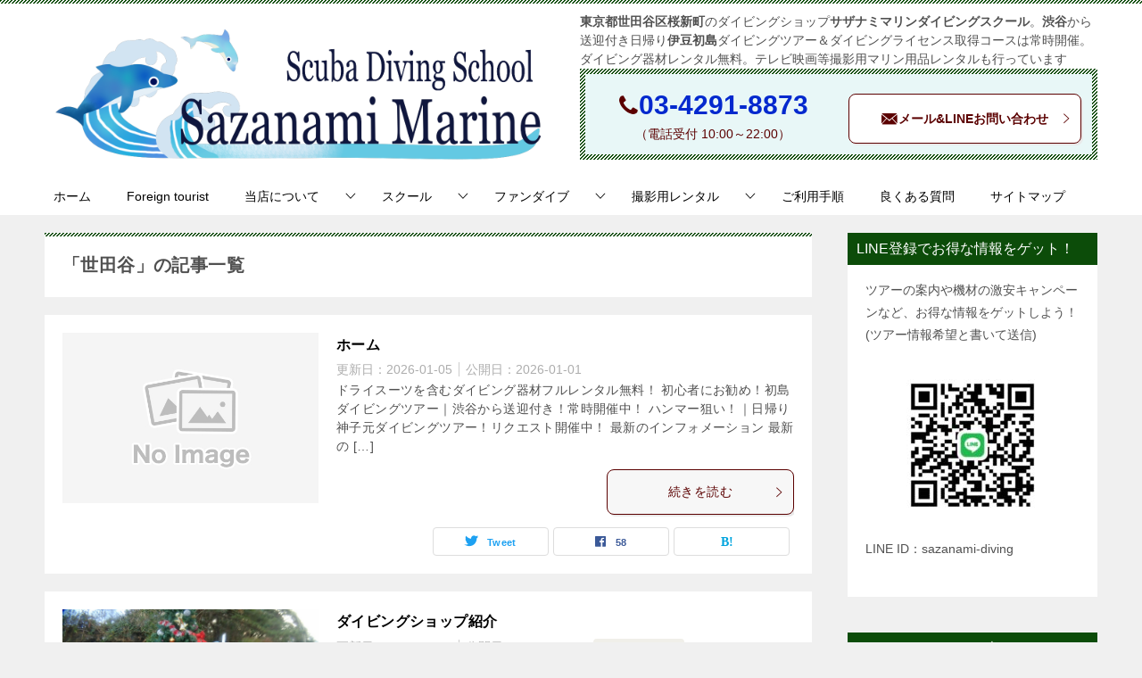

--- FILE ---
content_type: text/html; charset=UTF-8
request_url: https://www.sazanami-m.com/tag/%E4%B8%96%E7%94%B0%E8%B0%B7/
body_size: 18756
content:
<!doctype html>
<html lang="ja" class="col2">
<head>
	<meta charset="UTF-8">
	<meta name="viewport" content="width=device-width, initial-scale=1">
	<link rel="profile" href="https://gmpg.org/xfn/11">

	<title>「世田谷」の記事一覧 ｜ 伊豆ダイビング日帰り送迎付き｜サザナミマリンダイビングスクール</title>
<style >.color01{color: #5b0000;}.color02{color: #0c4c09;}.color03{color: #b3e4e6;}.color04{color: #def2f3;}.color05{color: #e8f7f7;}.color06{color: #d1eff0;}.color07{color: #0c4c09;}q{background: #d1eff0;}table:not(.review-table) thead th{border-color: #0c4c09;background-color: #0c4c09;}a:hover,a:active,a:focus{color: #5b0000;}.keni-header_wrap{background-image: linear-gradient(-45deg,#fff 25%,#0c4c09 25%, #0c4c09 50%,#fff 50%, #fff 75%,#0c4c09 75%, #0c4c09);}.keni-header_cont .header-mail .btn_header{color: #5b0000;}.site-title > a span{color: #5b0000;}.keni-breadcrumb-list li a:hover,.keni-breadcrumb-list li a:active,.keni-breadcrumb-list li a:focus{color: #5b0000;}.keni-section h1:not(.title_no-style){background-image: linear-gradient(-45deg,#fff 25%,#0c4c09 25%, #0c4c09 50%,#fff 50%, #fff 75%,#0c4c09 75%, #0c4c09);}.archive_title{background-image: linear-gradient(-45deg,#fff 25%,#0c4c09 25%, #0c4c09 50%,#fff 50%, #fff 75%,#0c4c09 75%, #0c4c09);} h2:not(.title_no-style){background: #0c4c09;}.profile-box-title {background: #0c4c09;}.keni-related-title {background: #0c4c09;}.comments-area h2 {background: #0c4c09;}h3:not(.title_no-style){border-top-color: #0c4c09;border-bottom-color: #0c4c09;color: #5b0000;}h4:not(.title_no-style){border-bottom-color: #0c4c09;color: #5b0000;}h5:not(.title_no-style){color: #5b0000;}.keni-section h1 a:hover,.keni-section h1 a:active,.keni-section h1 a:focus,.keni-section h3 a:hover,.keni-section h3 a:active,.keni-section h3 a:focus,.keni-section h4 a:hover,.keni-section h4 a:active,.keni-section h4 a:focus,.keni-section h5 a:hover,.keni-section h5 a:active,.keni-section h5 a:focus,.keni-section h6 a:hover,.keni-section h6 a:active,.keni-section h6 a:focus{color: #5b0000;}.keni-section .sub-section_title {background: #0c4c09;}.btn_style01{border-color: #5b0000;color: #5b0000;}.btn_style02{border-color: #5b0000;color: #5b0000;}.btn_style03{background: #0c4c09;}.entry-list .entry_title a:hover,.entry-list .entry_title a:active,.entry-list .entry_title a:focus{color: #5b0000;}.ently_read-more .btn{border-color: #5b0000;color: #5b0000;}.profile-box{background-color: #e8f7f7;}.advance-billing-box_next-title{color: #b3e4e6;}.step-chart li:nth-child(2){background-color: #def2f3;}.step-chart_style01 li:nth-child(2)::after,.step-chart_style02 li:nth-child(2)::after{border-top-color: #def2f3;}.step-chart li:nth-child(3){background-color: #b3e4e6;}.step-chart_style01 li:nth-child(3)::after,.step-chart_style02 li:nth-child(3)::after{border-top-color: #b3e4e6;}.step-chart li:nth-child(4){background-color: #0c4c09;}.step-chart_style01 li:nth-child(4)::after,.step-chart_style02 li:nth-child(4)::after{border-top-color: #0c4c09;}.toc-area_inner .toc-area_list > li::before{background: #0c4c09;}.toc_title{color: #5b0000;}.list_style02 li::before{background: #0c4c09;}.dl_style02 dt{background: #0c4c09;}.dl_style02 dd{background: #def2f3;}.accordion-list dt{background: #0c4c09;}.ranking-list .review_desc_title{color: #5b0000;}.review_desc{background-color: #e8f7f7;}.item-box .item-box_title{color: #5b0000;}.item-box02{background-image: linear-gradient(-45deg,#fff 25%,#0c4c09 25%, #0c4c09 50%,#fff 50%, #fff 75%,#0c4c09 75%, #0c4c09);}.item-box02 .item-box_inner{background-color: #e8f7f7;}.item-box02 .item-box_title{background-color: #0c4c09;}.item-box03 .item-box_title{background-color: #0c4c09;}.box_style01{background-image: linear-gradient(-45deg,#fff 25%,#0c4c09 25%, #0c4c09 50%,#fff 50%, #fff 75%,#0c4c09 75%, #0c4c09);}.box_style01 .box_inner{background-color: #e8f7f7;}.box_style03{background: #e8f7f7;}.box_style06{background-color: #e8f7f7;}.cast-box{background-image: linear-gradient(-45deg,#fff 25%,#0c4c09 25%, #0c4c09 50%,#fff 50%, #fff 75%,#0c4c09 75%, #0c4c09);}.cast-box .cast_name,.cast-box_sub .cast_name{color: #5b0000;}.widget .cast-box_sub .cast-box_sub_title{background-image: linear-gradient(-45deg,#0c4c09 25%, #0c4c09 50%,#fff 50%, #fff 75%,#0c4c09 75%, #0c4c09);}.voice_styl02{background-color: #e8f7f7;}.voice_styl03{background-image: linear-gradient(-45deg,#fff 25%,#e8f7f7 25%, #e8f7f7 50%,#fff 50%, #fff 75%,#e8f7f7 75%, #e8f7f7);}.voice-box .voice_title{color: #5b0000;}.chat_style02 .bubble{background-color: #0c4c09;}.chat_style02 .bubble .bubble_in{border-color: #0c4c09;}.related-entry-list .related-entry_title a:hover,.related-entry-list .related-entry_title a:active,.related-entry-list .related-entry_title a:focus{color: #5b0000;}.interval01 span{background-color: #0c4c09;}.interval02 span{background-color: #0c4c09;}.page-nav .current,.page-nav li a:hover,.page-nav li a:active,.page-nav li a:focus{background: #0c4c09;}.page-nav-bf .page-nav_next:hover,.page-nav-bf .page-nav_next:active,.page-nav-bf .page-nav_next:focus,.page-nav-bf .page-nav_prev:hover,.page-nav-bf .page-nav_prev:active,.page-nav-bf .page-nav_prev:focus{color: #5b0000;}.nav-links .nav-next a:hover, .nav-links .nav-next a:active, .nav-links .nav-next a:focus, .nav-links .nav-previous a:hover, .nav-links .nav-previous a:active, .nav-links .nav-previous a:focus {color: #5b0000; text-decoration: 'underline'; }.commentary-box .commentary-box_title{color: #0c4c09;}.calendar tfoot td a:hover,.calendar tfoot td a:active,.calendar tfoot td a:focus{color: #5b0000;}.form-mailmaga .form-mailmaga_title{color: #0c4c09;}.form-login .form-login_title{color: #0c4c09;}.form-login-item .form-login_title{color: #0c4c09;}.contact-box{background-image: linear-gradient(-45deg,#fff 25%, #0c4c09 25%, #0c4c09 50%,#fff 50%, #fff 75%,#0c4c09 75%, #0c4c09);}.contact-box_inner{background-color: #e8f7f7;}.contact-box .contact-box-title{background-color: #0c4c09;}.contact-box_tel{color: #5b0000;}.widget_recent_entries .keni-section ul li a:hover,.widget_recent_entries .keni-section ul li a:active,.widget_recent_entries .keni-section ul li a:focus,.widget_archive .keni-section > ul li a:hover,.widget_archive .keni-section > ul li a:active,.widget_archive .keni-section > ul li a:focus,.widget_categories .keni-section > ul li a:hover,.widget_categories .keni-section > ul li a:active,.widget_categories .keni-section > ul li a:focus{color: #5b0000;}.tagcloud a::before{color: #5b0000;}.widget_recent_entries_img .list_widget_recent_entries_img .widget_recent_entries_img_entry_title a:hover,.widget_recent_entries_img .list_widget_recent_entries_img .widget_recent_entries_img_entry_title a:active,.widget_recent_entries_img .list_widget_recent_entries_img .widget_recent_entries_img_entry_title a:focus{color: #5b0000;}.keni-link-card_title a:hover,.keni-link-card_title a:active,.keni-link-card_title a:focus{color: #5b0000;}@media (min-width : 768px){.keni-gnav_inner li a:hover,.keni-gnav_inner li a:active,.keni-gnav_inner li a:focus{border-bottom-color: #0c4c09;}.step-chart_style02 li:nth-child(2)::after{border-left-color: #def2f3;}.step-chart_style02 li:nth-child(3)::after{border-left-color: #b3e4e6;}.step-chart_style02 li:nth-child(4)::after{border-left-color: #0c4c09;}.col1 .contact-box_tel{color: #5b0000;}.step-chart_style02 li:nth-child(1)::after,.step-chart_style02 li:nth-child(2)::after,.step-chart_style02 li:nth-child(3)::after,.step-chart_style02 li:nth-child(4)::after{border-top-color: transparent;}}@media (min-width : 920px){.contact-box_tel{color: #5b0000;}}</style>    <script>
        var ajaxurl = 'https://www.sazanami-m.com/wp-admin/admin-ajax.php';
        var sns_cnt = true;
                var cut_h = 3;
            </script>
	<link rel='dns-prefetch' href='//s.w.org' />
<link rel="alternate" type="application/rss+xml" title="伊豆ダイビング日帰り送迎付き｜サザナミマリンダイビングスクール &raquo; フィード" href="https://www.sazanami-m.com/feed/" />
<link rel="alternate" type="application/rss+xml" title="伊豆ダイビング日帰り送迎付き｜サザナミマリンダイビングスクール &raquo; コメントフィード" href="https://www.sazanami-m.com/comments/feed/" />
<link rel="alternate" type="application/rss+xml" title="伊豆ダイビング日帰り送迎付き｜サザナミマリンダイビングスクール &raquo; 世田谷 タグのフィード" href="https://www.sazanami-m.com/tag/%e4%b8%96%e7%94%b0%e8%b0%b7/feed/" />
		<script >
			window._wpemojiSettings = {"baseUrl":"https:\/\/s.w.org\/images\/core\/emoji\/12.0.0-1\/72x72\/","ext":".png","svgUrl":"https:\/\/s.w.org\/images\/core\/emoji\/12.0.0-1\/svg\/","svgExt":".svg","source":{"concatemoji":"https:\/\/www.sazanami-m.com\/wp-includes\/js\/wp-emoji-release.min.js?ver=40ae1397698f2c1487e4311c2f94a971"}};
			/*! This file is auto-generated */
			!function(e,a,t){var r,n,o,i,p=a.createElement("canvas"),s=p.getContext&&p.getContext("2d");function c(e,t){var a=String.fromCharCode;s.clearRect(0,0,p.width,p.height),s.fillText(a.apply(this,e),0,0);var r=p.toDataURL();return s.clearRect(0,0,p.width,p.height),s.fillText(a.apply(this,t),0,0),r===p.toDataURL()}function l(e){if(!s||!s.fillText)return!1;switch(s.textBaseline="top",s.font="600 32px Arial",e){case"flag":return!c([127987,65039,8205,9895,65039],[127987,65039,8203,9895,65039])&&(!c([55356,56826,55356,56819],[55356,56826,8203,55356,56819])&&!c([55356,57332,56128,56423,56128,56418,56128,56421,56128,56430,56128,56423,56128,56447],[55356,57332,8203,56128,56423,8203,56128,56418,8203,56128,56421,8203,56128,56430,8203,56128,56423,8203,56128,56447]));case"emoji":return!c([55357,56424,55356,57342,8205,55358,56605,8205,55357,56424,55356,57340],[55357,56424,55356,57342,8203,55358,56605,8203,55357,56424,55356,57340])}return!1}function d(e){var t=a.createElement("script");t.src=e,t.defer=t.,a.getElementsByTagName("head")[0].appendChild(t)}for(i=Array("flag","emoji"),t.supports={everything:!0,everythingExceptFlag:!0},o=0;o<i.length;o++)t.supports[i[o]]=l(i[o]),t.supports.everything=t.supports.everything&&t.supports[i[o]],"flag"!==i[o]&&(t.supports.everythingExceptFlag=t.supports.everythingExceptFlag&&t.supports[i[o]]);t.supports.everythingExceptFlag=t.supports.everythingExceptFlag&&!t.supports.flag,t.DOMReady=!1,t.readyCallback=function(){t.DOMReady=!0},t.supports.everything||(n=function(){t.readyCallback()},a.addEventListener?(a.addEventListener("DOMContentLoaded",n,!1),e.addEventListener("load",n,!1)):(e.attachEvent("onload",n),a.attachEvent("onreadystatechange",function(){"complete"===a.readyState&&t.readyCallback()})),(r=t.source||{}).concatemoji?d(r.concatemoji):r.wpemoji&&r.twemoji&&(d(r.twemoji),d(r.wpemoji)))}(window,document,window._wpemojiSettings);
		</script>
		<style >
img.wp-smiley,
img.emoji {
	display: inline !important;
	border: none !important;
	box-shadow: none !important;
	height: 1em !important;
	width: 1em !important;
	margin: 0 .07em !important;
	vertical-align: -0.1em !important;
	background: none !important;
	padding: 0 !important;
}
</style>
	<link rel='stylesheet' id='contact-form-7-css'  href='https://www.sazanami-m.com/wp-content/plugins/contact-form-7/includes/css/styles.css?ver=5.3'  media='all' />
<link rel='stylesheet' id='wp-show-posts-css'  href='https://www.sazanami-m.com/wp-content/plugins/wp-show-posts/css/wp-show-posts-min.css?ver=1.1.6'  media='all' />
<link rel='stylesheet' id='keni-style-css'  href='https://www.sazanami-m.com/wp-content/themes/keni8_child/keni8-child/style.css?ver=40ae1397698f2c1487e4311c2f94a971'  media='all' />
<link rel='stylesheet' id='keni_base-css'  href='https://www.sazanami-m.com/wp-content/themes/keni80_wp_standard_all_202003310022/base.css?ver=40ae1397698f2c1487e4311c2f94a971'  media='all' />
<link rel='stylesheet' id='keni-advanced-css'  href='https://www.sazanami-m.com/wp-content/themes/keni80_wp_standard_all_202003310022/advanced.css?ver=40ae1397698f2c1487e4311c2f94a971'  media='all' />
<link rel='stylesheet' id='my-keni_base-css'  href='https://www.sazanami-m.com/wp-content/themes/keni8_child/keni8-child/base.css?ver=40ae1397698f2c1487e4311c2f94a971'  media='all' />
<link rel='stylesheet' id='my-keni-advanced-css'  href='https://www.sazanami-m.com/wp-content/themes/keni8_child/keni8-child/advanced.css?ver=40ae1397698f2c1487e4311c2f94a971'  media='all' />
<link rel='stylesheet' id='slimbox2-css'  href='https://www.sazanami-m.com/wp-content/plugins/wp-slimbox2/css/slimbox2.css?ver=1.1'  media='screen' />
<link rel="canonical" href="https://www.sazanami-m.com/tag/%e4%b8%96%e7%94%b0%e8%b0%b7/" />
<link rel='https://api.w.org/' href='https://www.sazanami-m.com/wp-json/' />
<link rel="EditURI" type="application/rsd+xml" title="RSD" href="https://www.sazanami-m.com/xmlrpc.php?rsd" />
<meta name="description" content="伊豆ダイビング日帰り送迎付き｜サザナミマリンダイビングスクールの「世田谷」の記事一覧です。東京都世田谷区のスキューバダイビングショップ。渋谷から送迎付き日帰り伊豆・初島ダイビングツアー＆ライセンス取得コースを常時開催。ダイビング器材レンタル無料。テレビ・映画等撮影用マリン用品レンタル。">
        <!--OGP-->
		<meta property="og:type" content="article" />
<meta property="og:url" content="https://www.sazanami-m.com/tag/%e4%b8%96%e7%94%b0%e8%b0%b7/" />
        <meta property="og:title" content="「世田谷」の記事一覧"/>
        <meta property="og:description" content="伊豆ダイビング日帰り送迎付き｜サザナミマリンダイビングスクールの「世田谷」の記事一覧です。東京都世田谷区のスキューバダイビングショップ。渋谷から送迎付き日帰り伊豆・初島ダイビングツアー＆ライセンス取得コースを常時開催。ダイビング器材レンタル無料。テレビ・映画等撮影用マリン用品レンタル。">
        <meta property="og:site_name" content="伊豆ダイビング日帰り送迎付き｜サザナミマリンダイビングスクール">
        <meta property="og:image" content="https://www.sazanami-m.com/wp-content/uploads/2020/04/P1050508-1.jpg">
		            <meta property="og:image:type" content="image/jpeg">
			            <meta property="og:image:width" content="1000">
            <meta property="og:image:height" content="1000">
			        <meta property="og:locale" content="ja_JP">
		                <meta property="fb:app_id" content="1065173820533542">
				        <!--OGP-->
		            <!-- Twitter Cards -->
			                    <meta name="twitter:card" content="summary_large_image"/>
                    <meta name="twitter:site" content="izu_diving"/>
                    <meta name="twitter:title" content="「世田谷」の記事一覧"/>
                    <meta name="twitter:description" content="伊豆ダイビング日帰り送迎付き｜サザナミマリンダイビングスクールの「世田谷」の記事一覧です。東京都世田谷区のスキューバダイビングショップ。渋谷から送迎付き日帰り伊豆・初島ダイビングツアー＆ライセンス取得コースを常時開催。ダイビング器材レンタル無料。テレビ・映画等撮影用マリン用品レンタル。"/>
                    <meta name="twitter:image" content="https://www.sazanami-m.com/wp-content/uploads/2020/04/P1050508-1.jpg"/>
            <!--/Twitter Cards-->
			<style >.recentcomments a{display:inline !important;padding:0 !important;margin:0 !important;}</style><link rel="icon" href="https://www.sazanami-m.com/wp-content/uploads/2020/04/cropped-rogo2-32x32.jpg" sizes="32x32" />
<link rel="icon" href="https://www.sazanami-m.com/wp-content/uploads/2020/04/cropped-rogo2-192x192.jpg" sizes="192x192" />
<link rel="apple-touch-icon" href="https://www.sazanami-m.com/wp-content/uploads/2020/04/cropped-rogo2-180x180.jpg" />
<meta name="msapplication-TileImage" content="https://www.sazanami-m.com/wp-content/uploads/2020/04/cropped-rogo2-270x270.jpg" />
<meta name="google-site-verification" content="rK9mgPcvGDWdnfr2pCTQt_FC8_lquwVqi86aQdaI7nY" />

<!-- Global site tag (gtag.js) - Google Analytics -->
<script async src="https://www.googletagmanager.com/gtag/js?id=UA-167377865-1"></script>
<script>
  window.dataLayer = window.dataLayer || [];
  function gtag(){dataLayer.push(arguments);}
  gtag('js', new Date());

  gtag('config', 'UA-167377865-1');
</script>

</head>

<body data-rsssl=1 class="archive tag tag-336 wp-custom-logo"><!--ページの属性-->

<div id="top" class="keni-container">

<!--▼▼ ヘッダー ▼▼-->
<div class="keni-header_wrap">
	<div class="keni-header_outer">
		
		<header class="keni-header keni-header_col1">
			<div class="keni-header_inner">

							<p class="site-title"><a href="https://www.sazanami-m.com/" rel="home"><img src="https://www.sazanami-m.com/wp-content/uploads/2020/04/sozai_image_35295-1.png" alt="伊豆ダイビング日帰り送迎付き｜サザナミマリンダイビングスクール"></a></p>
			
			<div class="keni-header_cont">
			<p><strong>東京都世田谷区桜新町</strong>のダイビングショップ<strong>サザナミマリンダイビングスクール</strong>。<strong>渋谷</strong>から送迎付き日帰り<strong>伊豆初島</strong>ダイビングツアー＆ダイビングライセンス取得コースは常時開催。ダイビング器材レンタル無料。テレビ映画等撮影用マリン用品レンタルも行っています</p>
<div class="contact-box">
<div class="contact-box_inner">
<div class="contact-box_in">
<div class="contact-box-item contact-box_tel"><a href="tel:0342918873">03-4291-8873</a><br />
<span>（電話受付 10:00～22:00）</span></div>
<div class="contact-box-item contact-box_mail"><a href="https://www.sazanami-m.com/contact/" class="btn dir-arw_r btn btn_style01"><span class="icon_arrow_s_right"></span><span class="icon_mail"></span>メール&amp;LINEお問い合わせ</a></div>
</div>
</div>
</div>			</div>

			</div><!--keni-header_inner-->
		</header><!--keni-header-->	</div><!--keni-header_outer-->
</div><!--keni-header_wrap-->
<!--▲▲ ヘッダー ▲▲-->

<div id="click-space"></div>

<!--▼▼ グローバルナビ ▼▼-->
<div class="keni-gnav_wrap">
	<div class="keni-gnav_outer">
		<nav class="keni-gnav">
			<div class="keni-gnav_inner">

				<ul id="menu" class="keni-gnav_cont">
				<li id="menu-item-24145" class="menu-item menu-item-type-custom menu-item-object-custom menu-item-home menu-item-24145"><a href="https://www.sazanami-m.com/">ホーム</a></li>
<li id="menu-item-35879" class="menu-item menu-item-type-post_type menu-item-object-page menu-item-35879"><a href="https://www.sazanami-m.com/sucuba-diving-tour/">Foreign tourist</a></li>
<li id="menu-item-24146" class="menu-item menu-item-type-post_type menu-item-object-page menu-item-has-children menu-item-24146"><a href="https://www.sazanami-m.com/divingshop/">当店について</a>
<ul class="sub-menu">
	<li id="menu-item-24378" class="menu-item menu-item-type-post_type menu-item-object-page menu-item-24378"><a href="https://www.sazanami-m.com/divingshop/feature/">当店の特徴</a></li>
	<li id="menu-item-24479" class="menu-item menu-item-type-post_type menu-item-object-page menu-item-24479"><a href="https://www.sazanami-m.com/divingshop/company/">アクセス＆スタッフ紹介＆送迎車＆伊豆高原クラブハウス</a></li>
	<li id="menu-item-24147" class="menu-item menu-item-type-post_type menu-item-object-page menu-item-24147"><a href="https://www.sazanami-m.com/divingshop/overhaul/">オーバーホール＆修理</a></li>
	<li id="menu-item-24148" class="menu-item menu-item-type-post_type menu-item-object-page menu-item-24148"><a href="https://www.sazanami-m.com/divingshop/kizai-hokan/">器材保管サービス</a></li>
	<li id="menu-item-24172" class="menu-item menu-item-type-post_type menu-item-object-page menu-item-privacy-policy menu-item-24172"><a href="https://www.sazanami-m.com/divingshop/privacy/">プライバシーポリシー</a></li>
</ul>
</li>
<li id="menu-item-24149" class="menu-item menu-item-type-post_type menu-item-object-page menu-item-has-children menu-item-24149"><a href="https://www.sazanami-m.com/divingschool/">スクール</a>
<ul class="sub-menu">
	<li id="menu-item-24150" class="menu-item menu-item-type-post_type menu-item-object-page menu-item-24150"><a href="https://www.sazanami-m.com/divingschool/divinglicense/">ダイビングライセンス取得</a></li>
	<li id="menu-item-24152" class="menu-item menu-item-type-post_type menu-item-object-page menu-item-24152"><a href="https://www.sazanami-m.com/divingschool/introdiving/">初島体験ダイビング</a></li>
	<li id="menu-item-24151" class="menu-item menu-item-type-post_type menu-item-object-page menu-item-24151"><a href="https://www.sazanami-m.com/divingschool/step/">ステップアップ</a></li>
</ul>
</li>
<li id="menu-item-24153" class="menu-item menu-item-type-post_type menu-item-object-page menu-item-has-children menu-item-24153"><a href="https://www.sazanami-m.com/fundive/">ファンダイブ</a>
<ul class="sub-menu">
	<li id="menu-item-24154" class="menu-item menu-item-type-post_type menu-item-object-page menu-item-24154"><a href="https://www.sazanami-m.com/fundive/price/">料金表</a></li>
	<li id="menu-item-24155" class="menu-item menu-item-type-post_type menu-item-object-page menu-item-24155"><a href="https://www.sazanami-m.com/fundive/schedule/">スケジュール表</a></li>
	<li id="menu-item-24156" class="menu-item menu-item-type-post_type menu-item-object-page menu-item-24156"><a href="https://www.sazanami-m.com/fundive/daytrip/">ツアー１日の流れ</a></li>
	<li id="menu-item-24728" class="menu-item menu-item-type-post_type menu-item-object-page menu-item-24728"><a href="https://www.sazanami-m.com/fundive/shibuya/">ツアーの集合場所</a></li>
	<li id="menu-item-24157" class="menu-item menu-item-type-post_type menu-item-object-page menu-item-24157"><a href="https://www.sazanami-m.com/fundive/divingpoint/">ダイビングポイント</a></li>
	<li id="menu-item-24159" class="menu-item menu-item-type-post_type menu-item-object-page menu-item-24159"><a href="https://www.sazanami-m.com/refresh-diving/">リフレッシュダイビング</a></li>
	<li id="menu-item-27776" class="menu-item menu-item-type-post_type menu-item-object-page menu-item-27776"><a href="https://www.sazanami-m.com/fundive/photo-dive/">フォトダイブツアー</a></li>
	<li id="menu-item-24160" class="menu-item menu-item-type-post_type menu-item-object-page menu-item-24160"><a href="https://www.sazanami-m.com/heijitsu-diving/">平日ダイビング</a></li>
	<li id="menu-item-25137" class="menu-item menu-item-type-post_type menu-item-object-page menu-item-25137"><a href="https://www.sazanami-m.com/hatsushima/">渋谷から送迎付き初島日帰りダイビングツアー</a></li>
	<li id="menu-item-25182" class="menu-item menu-item-type-post_type menu-item-object-page menu-item-25182"><a href="https://www.sazanami-m.com/mikomoto/">渋谷から送迎付き日帰り神子元ダイビングツアー</a></li>
	<li id="menu-item-25055" class="menu-item menu-item-type-taxonomy menu-item-object-category menu-item-25055"><a href="https://www.sazanami-m.com/category/divelog/">ダイビングログ</a></li>
</ul>
</li>
<li id="menu-item-24162" class="menu-item menu-item-type-post_type menu-item-object-page menu-item-has-children menu-item-24162"><a href="https://www.sazanami-m.com/rental/">撮影用レンタル</a>
<ul class="sub-menu">
	<li id="menu-item-24891" class="menu-item menu-item-type-post_type menu-item-object-page menu-item-24891"><a href="https://www.sazanami-m.com/rental/rental-suits/">レンタル一覧＆料金</a></li>
	<li id="menu-item-24163" class="menu-item menu-item-type-post_type menu-item-object-page menu-item-24163"><a href="https://www.sazanami-m.com/rental/rental-diver/">ダイバー派遣</a></li>
</ul>
</li>
<li id="menu-item-24296" class="menu-item menu-item-type-post_type menu-item-object-page menu-item-24296"><a href="https://www.sazanami-m.com/howto/">ご利用手順</a></li>
<li id="menu-item-24548" class="menu-item menu-item-type-post_type menu-item-object-page menu-item-24548"><a href="https://www.sazanami-m.com/faq/">良くある質問</a></li>
<li id="menu-item-25363" class="menu-item menu-item-type-post_type menu-item-object-page menu-item-25363"><a href="https://www.sazanami-m.com/sitemaps/">サイトマップ</a></li>
				<li class="menu-search"><div class="search-box">
	<form role="search" method="get" id="keni_search" class="searchform" action="https://www.sazanami-m.com/">
		<input type="text" value="" name="s"><button class="btn-search"><img src="https://www.sazanami-m.com/wp-content/themes/keni80_wp_standard_all_202003310022/images/icon/search_black.svg" width="18" height="18" alt="検索"></button>
	</form>
</div></li>
				</ul>
			</div>
			<div class="keni-gnav_btn_wrap">
				<div class="keni-gnav_btn"><span class="keni-gnav_btn_icon-open"></span></div>
			</div>
		</nav>
	</div>
</div>



<div class="keni-main_wrap">
	<div class="keni-main_outer">
		<!--▼▼ メインコンテンツ ▼▼-->
		<main id="main" class="keni-main">
			<div class="keni-main_inner">
				<div class="archive_title_wrap">
					<h1 class="archive_title">「世田谷」の記事一覧</h1>				</div>

				<aside class="free-area free-area_before-title">
									</aside><!-- #secondary -->

												
										<div class="keni-section_wrap keni-section_wrap_style02"><div class="keni-section"><div class="entry-list entry-list_style01">
<article id="post-24228" class="post-24228 page type-page status-publish tag-diving-shop tag-diving-school tag-diving-tour tag-336 tag-izu-divelog tag-hatsushima tag-shibuya entry-list_item">
	<div class="entry">
		<figure class="entry_thumb">
			<a href="https://www.sazanami-m.com/">
								<img src="https://www.sazanami-m.com/wp-content/themes/keni8_child/keni8-child/images/no-image.jpg" loading="lazy" alt="">
								</a>
		</figure>
		<div class="entry_inner">
			<h2 class="entry_title"><a href="https://www.sazanami-m.com/">ホーム</a></h2>
			<div class="entry_status">
		<ul class="entry_date">
		<li class="entry_date_item">更新日：<time itemprop="dateModified" datetime="2026-01-05T17:57:35+09:00" content="2026-01-05T17:57:35+09:00">2026-01-05</time></li>		<li class="entry_date_item">公開日：<time itemprop="datePublished" datetime="2026-01-01T00:01:41+09:00" content="2026-01-01T00:01:41+09:00">2026-01-01</time></li>	</ul>
		<ul class="entry_category">
			</ul>
</div>
			<div class="entry_description">
			ドライスーツを含むダイビング器材フルレンタル無料！ 初心者にお勧め！初島ダイビングツアー｜渋谷から送迎付き！常時開催中！ ハンマー狙い！｜日帰り神子元ダイビングツアー！リクエスト開催中！ 最新のインフォメーション 最新の [&hellip;]			</div>
			<div class="ently_read-more">
				<a href="https://www.sazanami-m.com/" class="btn dir-arw_r"><span class="icon_arrow_s_right"></span>続きを読む</a>
			</div>
		</div>
				<aside class="sns-btn_wrap">
	        <div class="sns-btn_tw" data-url="https://www.sazanami-m.com/" data-title="%E3%80%8C%E4%B8%96%E7%94%B0%E8%B0%B7%E3%80%8D%E3%81%AE%E8%A8%98%E4%BA%8B%E4%B8%80%E8%A6%A7+%EF%BD%9C+%E4%BC%8A%E8%B1%86%E3%83%80%E3%82%A4%E3%83%93%E3%83%B3%E3%82%B0%E6%97%A5%E5%B8%B0%E3%82%8A%E9%80%81%E8%BF%8E%E4%BB%98%E3%81%8D%EF%BD%9C%E3%82%B5%E3%82%B6%E3%83%8A%E3%83%9F%E3%83%9E%E3%83%AA%E3%83%B3%E3%83%80%E3%82%A4%E3%83%93%E3%83%B3%E3%82%B0%E3%82%B9%E3%82%AF%E3%83%BC%E3%83%AB"></div>
        <div class="sns-btn_fb" data-url="https://www.sazanami-m.com/" data-title="%E3%80%8C%E4%B8%96%E7%94%B0%E8%B0%B7%E3%80%8D%E3%81%AE%E8%A8%98%E4%BA%8B%E4%B8%80%E8%A6%A7+%EF%BD%9C+%E4%BC%8A%E8%B1%86%E3%83%80%E3%82%A4%E3%83%93%E3%83%B3%E3%82%B0%E6%97%A5%E5%B8%B0%E3%82%8A%E9%80%81%E8%BF%8E%E4%BB%98%E3%81%8D%EF%BD%9C%E3%82%B5%E3%82%B6%E3%83%8A%E3%83%9F%E3%83%9E%E3%83%AA%E3%83%B3%E3%83%80%E3%82%A4%E3%83%93%E3%83%B3%E3%82%B0%E3%82%B9%E3%82%AF%E3%83%BC%E3%83%AB"></div>
        <div class="sns-btn_hatena" data-url="https://www.sazanami-m.com/" data-title="%E3%80%8C%E4%B8%96%E7%94%B0%E8%B0%B7%E3%80%8D%E3%81%AE%E8%A8%98%E4%BA%8B%E4%B8%80%E8%A6%A7+%EF%BD%9C+%E4%BC%8A%E8%B1%86%E3%83%80%E3%82%A4%E3%83%93%E3%83%B3%E3%82%B0%E6%97%A5%E5%B8%B0%E3%82%8A%E9%80%81%E8%BF%8E%E4%BB%98%E3%81%8D%EF%BD%9C%E3%82%B5%E3%82%B6%E3%83%8A%E3%83%9F%E3%83%9E%E3%83%AA%E3%83%B3%E3%83%80%E3%82%A4%E3%83%93%E3%83%B3%E3%82%B0%E3%82%B9%E3%82%AF%E3%83%BC%E3%83%AB"></div>
		</aside>			</div>
</article>

<article id="post-315" class="post-315 page type-page status-publish has-post-thumbnail tag-diving-shop tag-336 tag-tokyo tag-358 entry-list_item">
	<div class="entry">
		<figure class="entry_thumb">
			<a href="https://www.sazanami-m.com/divingshop/">
								<img width="1200" height="899" src="https://www.sazanami-m.com/wp-content/uploads/2020/04/OI000509.jpg" class="attachment-post-thumbnail size-post-thumbnail wp-post-image" alt="ダイビングショップ紹介" loading="lazy" srcset="https://www.sazanami-m.com/wp-content/uploads/2020/04/OI000509.jpg 1200w, https://www.sazanami-m.com/wp-content/uploads/2020/04/OI000509-216x162.jpg 216w, https://www.sazanami-m.com/wp-content/uploads/2020/04/OI000509-400x300.jpg 400w, https://www.sazanami-m.com/wp-content/uploads/2020/04/OI000509-64x48.jpg 64w, https://www.sazanami-m.com/wp-content/uploads/2020/04/OI000509-768x575.jpg 768w" sizes="(max-width: 1200px) 100vw, 1200px" />								</a>
		</figure>
		<div class="entry_inner">
			<h2 class="entry_title"><a href="https://www.sazanami-m.com/divingshop/">ダイビングショップ紹介</a></h2>
			<div class="entry_status">
		<ul class="entry_date">
		<li class="entry_date_item">更新日：<time itemprop="dateModified" datetime="2020-05-24T20:18:45+09:00" content="2020-05-24T20:18:45+09:00">2020-05-24</time></li>		<li class="entry_date_item">公開日：<time itemprop="datePublished" datetime="2010-04-05T20:50:00+09:00" content="2010-04-05T20:50:00+09:00">2010-04-05</time></li>	</ul>
		<ul class="entry_category">
		<li class="entry_category_item divelog" style="background-color: #f0efe9;"><a href="https://www.sazanami-m.com/category/divelog/" style="color: #0329ce;">ダイビングログ</a></li>	</ul>
</div>
			<div class="entry_description">
			東京都世田谷区三軒茶屋のダイビングショップ。
渋谷発伊豆初島ダイビングツアー、ダイビングライセンス取得コース、ダイビング器材レンタル無料、テレビ・映画等撮影用マリン用品レンタル等			</div>
			<div class="ently_read-more">
				<a href="https://www.sazanami-m.com/divingshop/" class="btn dir-arw_r"><span class="icon_arrow_s_right"></span>続きを読む</a>
			</div>
		</div>
				<aside class="sns-btn_wrap">
	        <div class="sns-btn_tw" data-url="https://www.sazanami-m.com/divingshop/" data-title="%E3%80%8C%E4%B8%96%E7%94%B0%E8%B0%B7%E3%80%8D%E3%81%AE%E8%A8%98%E4%BA%8B%E4%B8%80%E8%A6%A7+%EF%BD%9C+%E4%BC%8A%E8%B1%86%E3%83%80%E3%82%A4%E3%83%93%E3%83%B3%E3%82%B0%E6%97%A5%E5%B8%B0%E3%82%8A%E9%80%81%E8%BF%8E%E4%BB%98%E3%81%8D%EF%BD%9C%E3%82%B5%E3%82%B6%E3%83%8A%E3%83%9F%E3%83%9E%E3%83%AA%E3%83%B3%E3%83%80%E3%82%A4%E3%83%93%E3%83%B3%E3%82%B0%E3%82%B9%E3%82%AF%E3%83%BC%E3%83%AB"></div>
        <div class="sns-btn_fb" data-url="https://www.sazanami-m.com/divingshop/" data-title="%E3%80%8C%E4%B8%96%E7%94%B0%E8%B0%B7%E3%80%8D%E3%81%AE%E8%A8%98%E4%BA%8B%E4%B8%80%E8%A6%A7+%EF%BD%9C+%E4%BC%8A%E8%B1%86%E3%83%80%E3%82%A4%E3%83%93%E3%83%B3%E3%82%B0%E6%97%A5%E5%B8%B0%E3%82%8A%E9%80%81%E8%BF%8E%E4%BB%98%E3%81%8D%EF%BD%9C%E3%82%B5%E3%82%B6%E3%83%8A%E3%83%9F%E3%83%9E%E3%83%AA%E3%83%B3%E3%83%80%E3%82%A4%E3%83%93%E3%83%B3%E3%82%B0%E3%82%B9%E3%82%AF%E3%83%BC%E3%83%AB"></div>
        <div class="sns-btn_hatena" data-url="https://www.sazanami-m.com/divingshop/" data-title="%E3%80%8C%E4%B8%96%E7%94%B0%E8%B0%B7%E3%80%8D%E3%81%AE%E8%A8%98%E4%BA%8B%E4%B8%80%E8%A6%A7+%EF%BD%9C+%E4%BC%8A%E8%B1%86%E3%83%80%E3%82%A4%E3%83%93%E3%83%B3%E3%82%B0%E6%97%A5%E5%B8%B0%E3%82%8A%E9%80%81%E8%BF%8E%E4%BB%98%E3%81%8D%EF%BD%9C%E3%82%B5%E3%82%B6%E3%83%8A%E3%83%9F%E3%83%9E%E3%83%AA%E3%83%B3%E3%83%80%E3%82%A4%E3%83%93%E3%83%B3%E3%82%B0%E3%82%B9%E3%82%AF%E3%83%BC%E3%83%AB"></div>
		</aside>			</div>
</article>

<article id="post-65" class="post-65 page type-page status-publish has-post-thumbnail tag-336 tag-izu-divelog tag-tokyo entry-list_item">
	<div class="entry">
		<figure class="entry_thumb">
			<a href="https://www.sazanami-m.com/divingshop/company/">
								<img width="800" height="600" src="https://www.sazanami-m.com/wp-content/uploads/2020/04/P7010989-1.jpg" class="attachment-post-thumbnail size-post-thumbnail wp-post-image" alt="ショップ所在地" loading="lazy" srcset="https://www.sazanami-m.com/wp-content/uploads/2020/04/P7010989-1.jpg 800w, https://www.sazanami-m.com/wp-content/uploads/2020/04/P7010989-1-216x162.jpg 216w, https://www.sazanami-m.com/wp-content/uploads/2020/04/P7010989-1-400x300.jpg 400w, https://www.sazanami-m.com/wp-content/uploads/2020/04/P7010989-1-64x48.jpg 64w, https://www.sazanami-m.com/wp-content/uploads/2020/04/P7010989-1-768x576.jpg 768w" sizes="(max-width: 800px) 100vw, 800px" />								</a>
		</figure>
		<div class="entry_inner">
			<h2 class="entry_title"><a href="https://www.sazanami-m.com/divingshop/company/">アクセス＆スタッフ紹介＆送迎車＆伊豆高原クラブハウス</a></h2>
			<div class="entry_status">
		<ul class="entry_date">
		<li class="entry_date_item">更新日：<time itemprop="dateModified" datetime="2024-12-12T22:40:21+09:00" content="2024-12-12T22:40:21+09:00">2024-12-12</time></li>		<li class="entry_date_item">公開日：<time itemprop="datePublished" datetime="2010-04-03T19:12:01+09:00" content="2010-04-03T19:12:01+09:00">2010-04-03</time></li>	</ul>
		<ul class="entry_category">
		<li class="entry_category_item divelog" style="background-color: #f0efe9;"><a href="https://www.sazanami-m.com/category/divelog/" style="color: #0329ce;">ダイビングログ</a></li>	</ul>
</div>
			<div class="entry_description">
			所在地＆アクセス 所在地 〒154-0014 東京都世田谷区新町三丁目２２－１４ワタナベハイツ１階 (２０１５年７月に世田谷区三軒茶屋より移転しました。） Tel:０３－４２９１－８８７３ Fax:０３－５４７７－８７３ [&hellip;]			</div>
			<div class="ently_read-more">
				<a href="https://www.sazanami-m.com/divingshop/company/" class="btn dir-arw_r"><span class="icon_arrow_s_right"></span>続きを読む</a>
			</div>
		</div>
				<aside class="sns-btn_wrap">
	        <div class="sns-btn_tw" data-url="https://www.sazanami-m.com/divingshop/company/" data-title="%E3%80%8C%E4%B8%96%E7%94%B0%E8%B0%B7%E3%80%8D%E3%81%AE%E8%A8%98%E4%BA%8B%E4%B8%80%E8%A6%A7+%EF%BD%9C+%E4%BC%8A%E8%B1%86%E3%83%80%E3%82%A4%E3%83%93%E3%83%B3%E3%82%B0%E6%97%A5%E5%B8%B0%E3%82%8A%E9%80%81%E8%BF%8E%E4%BB%98%E3%81%8D%EF%BD%9C%E3%82%B5%E3%82%B6%E3%83%8A%E3%83%9F%E3%83%9E%E3%83%AA%E3%83%B3%E3%83%80%E3%82%A4%E3%83%93%E3%83%B3%E3%82%B0%E3%82%B9%E3%82%AF%E3%83%BC%E3%83%AB"></div>
        <div class="sns-btn_fb" data-url="https://www.sazanami-m.com/divingshop/company/" data-title="%E3%80%8C%E4%B8%96%E7%94%B0%E8%B0%B7%E3%80%8D%E3%81%AE%E8%A8%98%E4%BA%8B%E4%B8%80%E8%A6%A7+%EF%BD%9C+%E4%BC%8A%E8%B1%86%E3%83%80%E3%82%A4%E3%83%93%E3%83%B3%E3%82%B0%E6%97%A5%E5%B8%B0%E3%82%8A%E9%80%81%E8%BF%8E%E4%BB%98%E3%81%8D%EF%BD%9C%E3%82%B5%E3%82%B6%E3%83%8A%E3%83%9F%E3%83%9E%E3%83%AA%E3%83%B3%E3%83%80%E3%82%A4%E3%83%93%E3%83%B3%E3%82%B0%E3%82%B9%E3%82%AF%E3%83%BC%E3%83%AB"></div>
        <div class="sns-btn_hatena" data-url="https://www.sazanami-m.com/divingshop/company/" data-title="%E3%80%8C%E4%B8%96%E7%94%B0%E8%B0%B7%E3%80%8D%E3%81%AE%E8%A8%98%E4%BA%8B%E4%B8%80%E8%A6%A7+%EF%BD%9C+%E4%BC%8A%E8%B1%86%E3%83%80%E3%82%A4%E3%83%93%E3%83%B3%E3%82%B0%E6%97%A5%E5%B8%B0%E3%82%8A%E9%80%81%E8%BF%8E%E4%BB%98%E3%81%8D%EF%BD%9C%E3%82%B5%E3%82%B6%E3%83%8A%E3%83%9F%E3%83%9E%E3%83%AA%E3%83%B3%E3%83%80%E3%82%A4%E3%83%93%E3%83%B3%E3%82%B0%E3%82%B9%E3%82%AF%E3%83%BC%E3%83%AB"></div>
		</aside>			</div>
</article>
</div></div></div>
			<aside class="free-area free-area_after-cont">
							</aside><!-- #secondary -->
		</div><!--keni-main_inner-->
	</main><!--keni-main-->


<aside id="secondary" class="keni-sub">
	<div id="text-23" class="keni-section_wrap widget widget_text"><section class="keni-section"><h3 class="sub-section_title">LINE登録でお得な情報をゲット！</h3>			<div class="textwidget"><p>ツアーの案内や機材の激安キャンペーンなど、お得な情報をゲットしよう！<br />
(ツアー情報希望と書いて送信)</p>
<p><a href="https://www.sazanami-m.com/wp-content/uploads/2024/04/56767.jpg"><img class="aligncenter size-medium wp-image-38392" src="https://www.sazanami-m.com/wp-content/uploads/2024/04/56767-180x180.jpg" alt="" width="180" height="180" /></a>LINE ID：sazanami-diving</p>
</div>
		</section></div><div id="custom_html-6" class="widget_text keni-section_wrap widget widget_custom_html"><section class="widget_text keni-section"><h3 class="sub-section_title">ツアースケジュール表</h3><div class="textwidget custom-html-widget"><iframe src="https://calendar.google.com/calendar/embed?height=450&amp;wkst=2&amp;bgcolor=%23ffffff&amp;ctz=Asia%2FTokyo&amp;src=c2VyZW5hMDIwMkBnbWFpbC5jb20&amp;src=b2F1aGM2bTRwbnBwZzlzZmIwMWZtNGw3ODhAZ3JvdXAuY2FsZW5kYXIuZ29vZ2xlLmNvbQ&amp;src=NWt1amo0ZG9zYTZ0ZGxsMnJycHE1dmw5dG9AZ3JvdXAuY2FsZW5kYXIuZ29vZ2xlLmNvbQ&amp;src=NjcybWdiMWJiZmxvZzg0OWhwb2dhcWFsYmtAZ3JvdXAuY2FsZW5kYXIuZ29vZ2xlLmNvbQ&amp;src=aHQzamxmYWFjNWxmZDYyNjN1bGZoNHRxbDhAZ3JvdXAuY2FsZW5kYXIuZ29vZ2xlLmNvbQ&amp;src=amEuamFwYW5lc2UjaG9saWRheUBncm91cC52LmNhbGVuZGFyLmdvb2dsZS5jb20&amp;color=%233F51B5&amp;color=%230B8043&amp;color=%23D50000&amp;color=%239E69AF&amp;color=%23B39DDB&amp;color=%23039BE5&amp;showCalendars=0&amp;showTz=0&amp;showTabs=1&amp;showPrint=0&amp;showDate=1&amp;showNav=1&amp;showTitle=0" style="border:solid 1px #777" width="230" height="450" frameborder="0" scrolling="no"></iframe></div></section></div><div id="text-19" class="keni-section_wrap widget widget_text"><section class="keni-section"><h3 class="sub-section_title">YouTubeチャンネル</h3>			<div class="textwidget"><p>当店のYouTubeチャンネルです。<br />
伊豆から海外まで、世界中の海の動画が満載！<br />
ぜひ、登録してください！<br />
<center><script src="https://apis.google.com/js/platform.js"></script></center></p>
<div class="g-ytsubscribe" data-channelid="UCblAxfZAQizovHQH2eeHokA" data-layout="full" data-count="default"></div>
<p></center></p>
</div>
		</section></div><div id="keni_pv-2" class="keni-section_wrap widget widget_keni_pv widget_recent_entries_img02 widget_recent_entries_ranking"><section class="keni-section"><h3 class="sub-section_title">人気の記事</h3>            <ol class="list_widget_recent_entries_img">
			<li>
	        <figure class="widget_recent_entries_thumb">
	        <a href="https://www.sazanami-m.com/divelog/izu-122/" ><img src="https://www.sazanami-m.com/wp-content/uploads/2026/01/LINE_ALBUM_20251125_260113_26-600x400.jpg" alt="アクセス＆スタッフ紹介＆送迎車＆伊豆高原クラブハウス" ></a>
	        </figure>
	        <p class="widget_recent_entries_img_entry_title"><a href="https://www.sazanami-m.com/divelog/izu-122/" >伊豆海洋公園＆初島ダイビングツアー2026/1/11(日)～12(月)<span class="count">（243 view）</span></a></p>
	        </li>
	<li>
	        <figure class="widget_recent_entries_thumb">
	        <a href="https://www.sazanami-m.com/divelog/atami-29/" ><img src="https://www.sazanami-m.com/wp-content/uploads/2026/01/LINE_ALBUM_20251125_260118_12-600x400.jpg" alt="アクセス＆スタッフ紹介＆送迎車＆伊豆高原クラブハウス" ></a>
	        </figure>
	        <p class="widget_recent_entries_img_entry_title"><a href="https://www.sazanami-m.com/divelog/atami-29/" >熱海ダイビングツアー2026/1/18(日)<span class="count">（142 view）</span></a></p>
	        </li>
	<li>
	        <figure class="widget_recent_entries_thumb">
	        <a href="https://www.sazanami-m.com/divelog/hatsushima-836/" ><img src="https://www.sazanami-m.com/wp-content/uploads/2026/01/LINE_ALBUM_20251125_260117_4-600x400.jpg" alt="アクセス＆スタッフ紹介＆送迎車＆伊豆高原クラブハウス" ></a>
	        </figure>
	        <p class="widget_recent_entries_img_entry_title"><a href="https://www.sazanami-m.com/divelog/hatsushima-836/" >初島ダイビングツアー2026/1/17(土)<span class="count">（116 view）</span></a></p>
	        </li>
	<li>
	        <figure class="widget_recent_entries_thumb">
	        <a href="https://www.sazanami-m.com/divelog/mikomoto-420/" ><img src="https://www.sazanami-m.com/wp-content/uploads/2026/01/LINE_ALBUM_20251125_260120_8-600x400.jpg" alt="アクセス＆スタッフ紹介＆送迎車＆伊豆高原クラブハウス" ></a>
	        </figure>
	        <p class="widget_recent_entries_img_entry_title"><a href="https://www.sazanami-m.com/divelog/mikomoto-420/" >神子元ダイビングツアー2026/1/19(月)<span class="count">（86 view）</span></a></p>
	        </li>
	<li>
	        <figure class="widget_recent_entries_thumb">
	        <a href="https://www.sazanami-m.com/info/info-144/" ><img src="https://www.sazanami-m.com/wp-content/uploads/2020/04/P3200617-1-600x400.jpg" alt="最新のツアースケジュール＆残席情報" ></a>
	        </figure>
	        <p class="widget_recent_entries_img_entry_title"><a href="https://www.sazanami-m.com/info/info-144/" >ツアースケジュール＆残席情報(1/20更新)<span class="count">（75 view）</span></a></p>
	        </li>
	                </ol>
				</section></div><div id="custom_html-4" class="widget_text keni-section_wrap widget widget_custom_html"><section class="widget_text keni-section"><h3 class="sub-section_title">FACE BOOK</h3><div class="textwidget custom-html-widget"><iframe src="https://www.facebook.com/plugins/page.php?href=https%3A%2F%2Fwww.facebook.com%2Fsazanamimarine%2F&tabs=timeline&width=250&height=400&small_header=true&adapt_container_width=true&hide_cover=false&show_facepile=false&appId=1065173820533542" width="250" height="400" style="border:none;overflow:hidden" scrolling="no" frameborder="0" allow="encrypted-media"></iframe></div></section></div><div id="search-4" class="keni-section_wrap widget widget_search"><section class="keni-section"><h3 class="sub-section_title">サイト内検索</h3><div class="search-box">
	<form role="search" method="get" id="keni_search" class="searchform" action="https://www.sazanami-m.com/">
		<input type="text" value="" name="s"><button class="btn-search"><img src="https://www.sazanami-m.com/wp-content/themes/keni80_wp_standard_all_202003310022/images/icon/search_black.svg" width="18" height="18" alt="検索"></button>
	</form>
</div></section></div><div id="categories-3" class="keni-section_wrap widget widget_categories"><section class="keni-section"><h3 class="sub-section_title">カテゴリー</h3><form action="https://www.sazanami-m.com" method="get"><label class="screen-reader-text" for="cat">カテゴリー</label><select  name='cat' id='cat' class='postform' >
	<option value='-1'>カテゴリーを選択</option>
	<option class="level-0" value="479">かっちゃまのダイビングログ&nbsp;&nbsp;(77)</option>
	<option class="level-0" value="181">イベント&nbsp;&nbsp;(24)</option>
	<option class="level-0" value="30">インフォメーション&nbsp;&nbsp;(216)</option>
	<option class="level-0" value="234">ウミウシの仲間&nbsp;&nbsp;(1)</option>
	<option class="level-0" value="259">ダイビングスクール&nbsp;&nbsp;(128)</option>
	<option class="level-0" value="1">ダイビングログ&nbsp;&nbsp;(2,972)</option>
	<option class="level-0" value="406">ダイビング器材&nbsp;&nbsp;(4)</option>
	<option class="level-0" value="86">ドルフィンスイム&nbsp;&nbsp;(2)</option>
	<option class="level-0" value="424">ナイトダイビング&nbsp;&nbsp;(34)</option>
	<option class="level-0" value="491">フォトダイブ&nbsp;&nbsp;(123)</option>
	<option class="level-0" value="494">リフレッシュダイビング&nbsp;&nbsp;(64)</option>
	<option class="level-0" value="377">中木のダイビングログ&nbsp;&nbsp;(34)</option>
	<option class="level-0" value="372">井田のダイビングログ&nbsp;&nbsp;(55)</option>
	<option class="level-0" value="329">伊戸のダイビングログ&nbsp;&nbsp;(45)</option>
	<option class="level-0" value="375">伊東のダイビングログ&nbsp;&nbsp;(53)</option>
	<option class="level-0" value="14">伊豆のダイビングログ&nbsp;&nbsp;(1,742)</option>
	<option class="level-0" value="72">伊豆海洋公園のダイビングログ&nbsp;&nbsp;(181)</option>
	<option class="level-0" value="216">伊豆諸島＆小笠原のダイビングログ&nbsp;&nbsp;(41)</option>
	<option class="level-0" value="380">八幡野のダイビングログ&nbsp;&nbsp;(6)</option>
	<option class="level-0" value="6">初島のダイビングログ&nbsp;&nbsp;(863)</option>
	<option class="level-0" value="405">動画&nbsp;&nbsp;(42)</option>
	<option class="level-0" value="413">北川のダイビングログ&nbsp;&nbsp;(9)</option>
	<option class="level-0" value="382">土肥のダイビングログ&nbsp;&nbsp;(6)</option>
	<option class="level-0" value="513">坂田のダイビングログ&nbsp;&nbsp;(6)</option>
	<option class="level-0" value="436">城ヶ島のダイビングログ&nbsp;&nbsp;(23)</option>
	<option class="level-0" value="54">大瀬崎のダイビングログ&nbsp;&nbsp;(199)</option>
	<option class="level-0" value="441">奄美諸島のダイビングログ&nbsp;&nbsp;(1)</option>
	<option class="level-0" value="373">妻良のダイビングログ&nbsp;&nbsp;(21)</option>
	<option class="level-0" value="485">宇佐美のダイビングログ&nbsp;&nbsp;(1)</option>
	<option class="level-0" value="64">安良里＆黄金崎のダイビングログ&nbsp;&nbsp;(160)</option>
	<option class="level-0" value="269">富戸のダイビングログ&nbsp;&nbsp;(185)</option>
	<option class="level-0" value="306">岩のダイビングログ&nbsp;&nbsp;(4)</option>
	<option class="level-0" value="425">川奈のダイビングログ&nbsp;&nbsp;(1)</option>
	<option class="level-0" value="394">平沢のダイビングログ&nbsp;&nbsp;(134)</option>
	<option class="level-0" value="510">愛南のダイビングログ&nbsp;&nbsp;(1)</option>
	<option class="level-0" value="51">撮影＆レンタル&nbsp;&nbsp;(4)</option>
	<option class="level-0" value="252">沖縄のダイビングログ&nbsp;&nbsp;(32)</option>
	<option class="level-0" value="381">波勝碕のダイビングログ&nbsp;&nbsp;(8)</option>
	<option class="level-0" value="378">浮島のダイビングログ&nbsp;&nbsp;(25)</option>
	<option class="level-0" value="232">海の生物&nbsp;&nbsp;(9)</option>
	<option class="level-0" value="50">海外のダイビングログ&nbsp;&nbsp;(75)</option>
	<option class="level-0" value="415">滑川のダイビングログ&nbsp;&nbsp;(6)</option>
	<option class="level-0" value="379">熱海のダイビングログ&nbsp;&nbsp;(34)</option>
	<option class="level-0" value="374">獅子浜のダイビングログ&nbsp;&nbsp;(7)</option>
	<option class="level-0" value="55">田子のダイビングログ&nbsp;&nbsp;(156)</option>
	<option class="level-0" value="489">相浜のダイビングログ&nbsp;&nbsp;(7)</option>
	<option class="level-0" value="331">石橋のダイビングログ&nbsp;&nbsp;(2)</option>
	<option class="level-0" value="61">神子元のダイビングログ&nbsp;&nbsp;(430)</option>
	<option class="level-0" value="68">福浦のダイビングログ&nbsp;&nbsp;(29)</option>
	<option class="level-0" value="399">菖蒲沢のダイビングログ&nbsp;&nbsp;(8)</option>
	<option class="level-0" value="383">西川名のダイビングログ&nbsp;&nbsp;(14)</option>
	<option class="level-0" value="500">赤沢のダイビングログ&nbsp;&nbsp;(2)</option>
	<option class="level-0" value="376">雲見のダイビングログ&nbsp;&nbsp;(146)</option>
	<option class="level-0" value="233">魚類&nbsp;&nbsp;(6)</option>
</select>
</form>
<script >
/* <![CDATA[ */
(function() {
	var dropdown = document.getElementById( "cat" );
	function onCatChange() {
		if ( dropdown.options[ dropdown.selectedIndex ].value > 0 ) {
			dropdown.parentNode.submit();
		}
	}
	dropdown.onchange = onCatChange;
})();
/* ]]> */
</script>

			</section></div><div id="archives-4" class="keni-section_wrap widget widget_archive"><section class="keni-section"><h3 class="sub-section_title">月別アーカイブス</h3>		<label class="screen-reader-text" for="archives-dropdown-4">月別アーカイブス</label>
		<select id="archives-dropdown-4" name="archive-dropdown">
			
			<option value="">月を選択</option>
				<option value='https://www.sazanami-m.com/2026/01/'> 2026年1月 &nbsp;(9)</option>
	<option value='https://www.sazanami-m.com/2025/12/'> 2025年12月 &nbsp;(15)</option>
	<option value='https://www.sazanami-m.com/2025/11/'> 2025年11月 &nbsp;(17)</option>
	<option value='https://www.sazanami-m.com/2025/10/'> 2025年10月 &nbsp;(16)</option>
	<option value='https://www.sazanami-m.com/2025/09/'> 2025年9月 &nbsp;(21)</option>
	<option value='https://www.sazanami-m.com/2025/08/'> 2025年 8月 &nbsp;(21)</option>
	<option value='https://www.sazanami-m.com/2025/07/'> 2025年7月 &nbsp;(16)</option>
	<option value='https://www.sazanami-m.com/2025/06/'> 2025年6月 &nbsp;(17)</option>
	<option value='https://www.sazanami-m.com/2025/05/'> 2025年5月 &nbsp;(16)</option>
	<option value='https://www.sazanami-m.com/2025/04/'> 2025年4月 &nbsp;(8)</option>
	<option value='https://www.sazanami-m.com/2025/03/'> 2025年3月 &nbsp;(15)</option>
	<option value='https://www.sazanami-m.com/2025/02/'> 2025年2月 &nbsp;(10)</option>
	<option value='https://www.sazanami-m.com/2025/01/'> 2025年1月 &nbsp;(12)</option>
	<option value='https://www.sazanami-m.com/2024/12/'> 2024年12月 &nbsp;(12)</option>
	<option value='https://www.sazanami-m.com/2024/11/'> 2024年11月 &nbsp;(21)</option>
	<option value='https://www.sazanami-m.com/2024/10/'> 2024年10月 &nbsp;(22)</option>
	<option value='https://www.sazanami-m.com/2024/09/'> 2024年9月 &nbsp;(19)</option>
	<option value='https://www.sazanami-m.com/2024/08/'> 2024年 8月 &nbsp;(20)</option>
	<option value='https://www.sazanami-m.com/2024/07/'> 2024年7月 &nbsp;(20)</option>
	<option value='https://www.sazanami-m.com/2024/06/'> 2024年6月 &nbsp;(14)</option>
	<option value='https://www.sazanami-m.com/2024/05/'> 2024年5月 &nbsp;(12)</option>
	<option value='https://www.sazanami-m.com/2024/04/'> 2024年4月 &nbsp;(11)</option>
	<option value='https://www.sazanami-m.com/2024/03/'> 2024年3月 &nbsp;(10)</option>
	<option value='https://www.sazanami-m.com/2024/02/'> 2024年2月 &nbsp;(9)</option>
	<option value='https://www.sazanami-m.com/2024/01/'> 2024年1月 &nbsp;(13)</option>
	<option value='https://www.sazanami-m.com/2023/12/'> 2023年12月 &nbsp;(15)</option>
	<option value='https://www.sazanami-m.com/2023/11/'> 2023年11月 &nbsp;(11)</option>
	<option value='https://www.sazanami-m.com/2023/10/'> 2023年10月 &nbsp;(21)</option>
	<option value='https://www.sazanami-m.com/2023/09/'> 2023年9月 &nbsp;(19)</option>
	<option value='https://www.sazanami-m.com/2023/08/'> 2023年 8月 &nbsp;(20)</option>
	<option value='https://www.sazanami-m.com/2023/07/'> 2023年7月 &nbsp;(22)</option>
	<option value='https://www.sazanami-m.com/2023/06/'> 2023年6月 &nbsp;(16)</option>
	<option value='https://www.sazanami-m.com/2023/05/'> 2023年5月 &nbsp;(18)</option>
	<option value='https://www.sazanami-m.com/2023/04/'> 2023年4月 &nbsp;(15)</option>
	<option value='https://www.sazanami-m.com/2023/03/'> 2023年3月 &nbsp;(9)</option>
	<option value='https://www.sazanami-m.com/2023/02/'> 2023年2月 &nbsp;(14)</option>
	<option value='https://www.sazanami-m.com/2023/01/'> 2023年1月 &nbsp;(19)</option>
	<option value='https://www.sazanami-m.com/2022/12/'> 2022年12月 &nbsp;(8)</option>
	<option value='https://www.sazanami-m.com/2022/11/'> 2022年11月 &nbsp;(13)</option>
	<option value='https://www.sazanami-m.com/2022/10/'> 2022年10月 &nbsp;(19)</option>
	<option value='https://www.sazanami-m.com/2022/09/'> 2022年9月 &nbsp;(16)</option>
	<option value='https://www.sazanami-m.com/2022/08/'> 2022年 8月 &nbsp;(23)</option>
	<option value='https://www.sazanami-m.com/2022/07/'> 2022年7月 &nbsp;(20)</option>
	<option value='https://www.sazanami-m.com/2022/06/'> 2022年6月 &nbsp;(19)</option>
	<option value='https://www.sazanami-m.com/2022/05/'> 2022年5月 &nbsp;(14)</option>
	<option value='https://www.sazanami-m.com/2022/04/'> 2022年4月 &nbsp;(16)</option>
	<option value='https://www.sazanami-m.com/2022/03/'> 2022年3月 &nbsp;(15)</option>
	<option value='https://www.sazanami-m.com/2022/02/'> 2022年2月 &nbsp;(12)</option>
	<option value='https://www.sazanami-m.com/2022/01/'> 2022年1月 &nbsp;(13)</option>
	<option value='https://www.sazanami-m.com/2021/12/'> 2021年12月 &nbsp;(13)</option>
	<option value='https://www.sazanami-m.com/2021/11/'> 2021年11月 &nbsp;(18)</option>
	<option value='https://www.sazanami-m.com/2021/10/'> 2021年10月 &nbsp;(22)</option>
	<option value='https://www.sazanami-m.com/2021/09/'> 2021年9月 &nbsp;(20)</option>
	<option value='https://www.sazanami-m.com/2021/08/'> 2021年 8月 &nbsp;(19)</option>
	<option value='https://www.sazanami-m.com/2021/07/'> 2021年7月 &nbsp;(16)</option>
	<option value='https://www.sazanami-m.com/2021/06/'> 2021年6月 &nbsp;(24)</option>
	<option value='https://www.sazanami-m.com/2021/05/'> 2021年5月 &nbsp;(17)</option>
	<option value='https://www.sazanami-m.com/2021/04/'> 2021年4月 &nbsp;(17)</option>
	<option value='https://www.sazanami-m.com/2021/03/'> 2021年3月 &nbsp;(21)</option>
	<option value='https://www.sazanami-m.com/2021/02/'> 2021年2月 &nbsp;(9)</option>
	<option value='https://www.sazanami-m.com/2021/01/'> 2021年1月 &nbsp;(10)</option>
	<option value='https://www.sazanami-m.com/2020/12/'> 2020年12月 &nbsp;(21)</option>
	<option value='https://www.sazanami-m.com/2020/11/'> 2020年11月 &nbsp;(16)</option>
	<option value='https://www.sazanami-m.com/2020/10/'> 2020年10月 &nbsp;(21)</option>
	<option value='https://www.sazanami-m.com/2020/09/'> 2020年9月 &nbsp;(22)</option>
	<option value='https://www.sazanami-m.com/2020/08/'> 2020年 8月 &nbsp;(24)</option>
	<option value='https://www.sazanami-m.com/2020/07/'> 2020年7月 &nbsp;(21)</option>
	<option value='https://www.sazanami-m.com/2020/06/'> 2020年6月 &nbsp;(22)</option>
	<option value='https://www.sazanami-m.com/2020/05/'> 2020年5月 &nbsp;(4)</option>
	<option value='https://www.sazanami-m.com/2020/04/'> 2020年4月 &nbsp;(1)</option>
	<option value='https://www.sazanami-m.com/2020/03/'> 2020年3月 &nbsp;(14)</option>
	<option value='https://www.sazanami-m.com/2020/02/'> 2020年2月 &nbsp;(12)</option>
	<option value='https://www.sazanami-m.com/2020/01/'> 2020年1月 &nbsp;(12)</option>
	<option value='https://www.sazanami-m.com/2019/12/'> 2019年12月 &nbsp;(22)</option>
	<option value='https://www.sazanami-m.com/2019/11/'> 2019年11月 &nbsp;(14)</option>
	<option value='https://www.sazanami-m.com/2019/10/'> 2019年10月 &nbsp;(17)</option>
	<option value='https://www.sazanami-m.com/2019/09/'> 2019年9月 &nbsp;(22)</option>
	<option value='https://www.sazanami-m.com/2019/08/'> 2019年 8月 &nbsp;(22)</option>
	<option value='https://www.sazanami-m.com/2019/07/'> 2019年7月 &nbsp;(18)</option>
	<option value='https://www.sazanami-m.com/2019/06/'> 2019年6月 &nbsp;(20)</option>
	<option value='https://www.sazanami-m.com/2019/05/'> 2019年5月 &nbsp;(18)</option>
	<option value='https://www.sazanami-m.com/2019/04/'> 2019年4月 &nbsp;(17)</option>
	<option value='https://www.sazanami-m.com/2019/03/'> 2019年3月 &nbsp;(15)</option>
	<option value='https://www.sazanami-m.com/2019/02/'> 2019年2月 &nbsp;(19)</option>
	<option value='https://www.sazanami-m.com/2019/01/'> 2019年1月 &nbsp;(15)</option>
	<option value='https://www.sazanami-m.com/2018/12/'> 2018年12月 &nbsp;(13)</option>
	<option value='https://www.sazanami-m.com/2018/11/'> 2018年11月 &nbsp;(17)</option>
	<option value='https://www.sazanami-m.com/2018/10/'> 2018年10月 &nbsp;(20)</option>
	<option value='https://www.sazanami-m.com/2018/09/'> 2018年9月 &nbsp;(21)</option>
	<option value='https://www.sazanami-m.com/2018/08/'> 2018年 8月 &nbsp;(24)</option>
	<option value='https://www.sazanami-m.com/2018/07/'> 2018年7月 &nbsp;(19)</option>
	<option value='https://www.sazanami-m.com/2018/06/'> 2018年6月 &nbsp;(19)</option>
	<option value='https://www.sazanami-m.com/2018/05/'> 2018年5月 &nbsp;(22)</option>
	<option value='https://www.sazanami-m.com/2018/04/'> 2018年4月 &nbsp;(13)</option>
	<option value='https://www.sazanami-m.com/2018/03/'> 2018年3月 &nbsp;(11)</option>
	<option value='https://www.sazanami-m.com/2018/02/'> 2018年2月 &nbsp;(13)</option>
	<option value='https://www.sazanami-m.com/2018/01/'> 2018年1月 &nbsp;(15)</option>
	<option value='https://www.sazanami-m.com/2017/12/'> 2017年12月 &nbsp;(19)</option>
	<option value='https://www.sazanami-m.com/2017/11/'> 2017年11月 &nbsp;(15)</option>
	<option value='https://www.sazanami-m.com/2017/10/'> 2017年10月 &nbsp;(19)</option>
	<option value='https://www.sazanami-m.com/2017/09/'> 2017年9月 &nbsp;(21)</option>
	<option value='https://www.sazanami-m.com/2017/08/'> 2017年 8月 &nbsp;(22)</option>
	<option value='https://www.sazanami-m.com/2017/07/'> 2017年7月 &nbsp;(22)</option>
	<option value='https://www.sazanami-m.com/2017/06/'> 2017年6月 &nbsp;(20)</option>
	<option value='https://www.sazanami-m.com/2017/05/'> 2017年5月 &nbsp;(14)</option>
	<option value='https://www.sazanami-m.com/2017/04/'> 2017年4月 &nbsp;(15)</option>
	<option value='https://www.sazanami-m.com/2017/03/'> 2017年3月 &nbsp;(13)</option>
	<option value='https://www.sazanami-m.com/2017/02/'> 2017年2月 &nbsp;(18)</option>
	<option value='https://www.sazanami-m.com/2017/01/'> 2017年1月 &nbsp;(14)</option>
	<option value='https://www.sazanami-m.com/2016/12/'> 2016年12月 &nbsp;(19)</option>
	<option value='https://www.sazanami-m.com/2016/11/'> 2016年11月 &nbsp;(19)</option>
	<option value='https://www.sazanami-m.com/2016/10/'> 2016年10月 &nbsp;(19)</option>
	<option value='https://www.sazanami-m.com/2016/09/'> 2016年9月 &nbsp;(20)</option>
	<option value='https://www.sazanami-m.com/2016/08/'> 2016年 8月 &nbsp;(22)</option>
	<option value='https://www.sazanami-m.com/2016/07/'> 2016年7月 &nbsp;(20)</option>
	<option value='https://www.sazanami-m.com/2016/06/'> 2016年6月 &nbsp;(25)</option>
	<option value='https://www.sazanami-m.com/2016/05/'> 2016年5月 &nbsp;(13)</option>
	<option value='https://www.sazanami-m.com/2016/04/'> 2016年4月 &nbsp;(19)</option>
	<option value='https://www.sazanami-m.com/2016/03/'> 2016年3月 &nbsp;(15)</option>
	<option value='https://www.sazanami-m.com/2016/02/'> 2016年2月 &nbsp;(13)</option>
	<option value='https://www.sazanami-m.com/2016/01/'> 2016年1月 &nbsp;(16)</option>
	<option value='https://www.sazanami-m.com/2015/12/'> 2015年12月 &nbsp;(16)</option>
	<option value='https://www.sazanami-m.com/2015/11/'> 2015年11月 &nbsp;(22)</option>
	<option value='https://www.sazanami-m.com/2015/10/'> 2015年10月 &nbsp;(23)</option>
	<option value='https://www.sazanami-m.com/2015/09/'> 2015年9月 &nbsp;(20)</option>
	<option value='https://www.sazanami-m.com/2015/08/'> 2015年 8月 &nbsp;(26)</option>
	<option value='https://www.sazanami-m.com/2015/07/'> 2015年7月 &nbsp;(20)</option>
	<option value='https://www.sazanami-m.com/2015/06/'> 2015年6月 &nbsp;(19)</option>
	<option value='https://www.sazanami-m.com/2015/05/'> 2015年5月 &nbsp;(15)</option>
	<option value='https://www.sazanami-m.com/2015/04/'> 2015年4月 &nbsp;(13)</option>
	<option value='https://www.sazanami-m.com/2015/03/'> 2015年3月 &nbsp;(17)</option>
	<option value='https://www.sazanami-m.com/2015/02/'> 2015年2月 &nbsp;(12)</option>
	<option value='https://www.sazanami-m.com/2015/01/'> 2015年1月 &nbsp;(12)</option>
	<option value='https://www.sazanami-m.com/2014/12/'> 2014年12月 &nbsp;(18)</option>
	<option value='https://www.sazanami-m.com/2014/11/'> 2014年11月 &nbsp;(12)</option>
	<option value='https://www.sazanami-m.com/2014/10/'> 2014年10月 &nbsp;(21)</option>
	<option value='https://www.sazanami-m.com/2014/09/'> 2014年9月 &nbsp;(24)</option>
	<option value='https://www.sazanami-m.com/2014/08/'> 2014年 8月 &nbsp;(19)</option>
	<option value='https://www.sazanami-m.com/2014/07/'> 2014年7月 &nbsp;(21)</option>
	<option value='https://www.sazanami-m.com/2014/06/'> 2014年6月 &nbsp;(18)</option>
	<option value='https://www.sazanami-m.com/2014/05/'> 2014年5月 &nbsp;(20)</option>
	<option value='https://www.sazanami-m.com/2014/04/'> 2014年4月 &nbsp;(10)</option>
	<option value='https://www.sazanami-m.com/2014/03/'> 2014年3月 &nbsp;(12)</option>
	<option value='https://www.sazanami-m.com/2014/02/'> 2014年2月 &nbsp;(10)</option>
	<option value='https://www.sazanami-m.com/2014/01/'> 2014年1月 &nbsp;(12)</option>
	<option value='https://www.sazanami-m.com/2013/12/'> 2013年12月 &nbsp;(18)</option>
	<option value='https://www.sazanami-m.com/2013/11/'> 2013年11月 &nbsp;(18)</option>
	<option value='https://www.sazanami-m.com/2013/10/'> 2013年10月 &nbsp;(21)</option>
	<option value='https://www.sazanami-m.com/2013/09/'> 2013年9月 &nbsp;(22)</option>
	<option value='https://www.sazanami-m.com/2013/08/'> 2013年 8月 &nbsp;(26)</option>
	<option value='https://www.sazanami-m.com/2013/07/'> 2013年7月 &nbsp;(22)</option>
	<option value='https://www.sazanami-m.com/2013/06/'> 2013年6月 &nbsp;(18)</option>
	<option value='https://www.sazanami-m.com/2013/05/'> 2013年5月 &nbsp;(20)</option>
	<option value='https://www.sazanami-m.com/2013/04/'> 2013年4月 &nbsp;(17)</option>
	<option value='https://www.sazanami-m.com/2013/03/'> 2013年3月 &nbsp;(17)</option>
	<option value='https://www.sazanami-m.com/2013/02/'> 2013年2月 &nbsp;(11)</option>
	<option value='https://www.sazanami-m.com/2013/01/'> 2013年1月 &nbsp;(14)</option>
	<option value='https://www.sazanami-m.com/2012/12/'> 2012年12月 &nbsp;(20)</option>
	<option value='https://www.sazanami-m.com/2012/11/'> 2012年11月 &nbsp;(18)</option>
	<option value='https://www.sazanami-m.com/2012/10/'> 2012年10月 &nbsp;(19)</option>
	<option value='https://www.sazanami-m.com/2012/09/'> 2012年9月 &nbsp;(26)</option>
	<option value='https://www.sazanami-m.com/2012/08/'> 2012年 8月 &nbsp;(25)</option>
	<option value='https://www.sazanami-m.com/2012/07/'> 2012年7月 &nbsp;(19)</option>
	<option value='https://www.sazanami-m.com/2012/06/'> 2012年6月 &nbsp;(18)</option>
	<option value='https://www.sazanami-m.com/2012/05/'> 2012年5月 &nbsp;(18)</option>
	<option value='https://www.sazanami-m.com/2012/04/'> 2012年4月 &nbsp;(13)</option>
	<option value='https://www.sazanami-m.com/2012/03/'> 2012年3月 &nbsp;(9)</option>
	<option value='https://www.sazanami-m.com/2012/02/'> 2012年2月 &nbsp;(10)</option>
	<option value='https://www.sazanami-m.com/2012/01/'> 2012年1月 &nbsp;(10)</option>
	<option value='https://www.sazanami-m.com/2011/12/'> 2011年12月 &nbsp;(10)</option>
	<option value='https://www.sazanami-m.com/2011/11/'> 2011年11月 &nbsp;(18)</option>
	<option value='https://www.sazanami-m.com/2011/10/'> 2011年10月 &nbsp;(22)</option>
	<option value='https://www.sazanami-m.com/2011/09/'> 2011年9月 &nbsp;(17)</option>
	<option value='https://www.sazanami-m.com/2011/08/'> 2011年 8月 &nbsp;(25)</option>
	<option value='https://www.sazanami-m.com/2011/07/'> 2011年7月 &nbsp;(20)</option>
	<option value='https://www.sazanami-m.com/2011/06/'> 2011年6月 &nbsp;(15)</option>
	<option value='https://www.sazanami-m.com/2011/05/'> 2011年5月 &nbsp;(16)</option>
	<option value='https://www.sazanami-m.com/2011/04/'> 2011年4月 &nbsp;(14)</option>
	<option value='https://www.sazanami-m.com/2011/03/'> 2011年3月 &nbsp;(8)</option>
	<option value='https://www.sazanami-m.com/2011/02/'> 2011年2月 &nbsp;(8)</option>
	<option value='https://www.sazanami-m.com/2011/01/'> 2011年1月 &nbsp;(15)</option>
	<option value='https://www.sazanami-m.com/2010/12/'> 2010年12月 &nbsp;(20)</option>
	<option value='https://www.sazanami-m.com/2010/11/'> 2010年11月 &nbsp;(17)</option>
	<option value='https://www.sazanami-m.com/2010/10/'> 2010年10月 &nbsp;(18)</option>
	<option value='https://www.sazanami-m.com/2010/09/'> 2010年9月 &nbsp;(16)</option>
	<option value='https://www.sazanami-m.com/2010/08/'> 2010年 8月 &nbsp;(26)</option>
	<option value='https://www.sazanami-m.com/2010/07/'> 2010年7月 &nbsp;(24)</option>
	<option value='https://www.sazanami-m.com/2010/06/'> 2010年6月 &nbsp;(19)</option>
	<option value='https://www.sazanami-m.com/2010/05/'> 2010年5月 &nbsp;(14)</option>
	<option value='https://www.sazanami-m.com/2010/04/'> 2010年4月 &nbsp;(15)</option>
	<option value='https://www.sazanami-m.com/2010/03/'> 2010年3月 &nbsp;(9)</option>
	<option value='https://www.sazanami-m.com/2010/02/'> 2010年2月 &nbsp;(1)</option>
	<option value='https://www.sazanami-m.com/2010/01/'> 2010年1月 &nbsp;(1)</option>

		</select>

<script >
/* <![CDATA[ */
(function() {
	var dropdown = document.getElementById( "archives-dropdown-4" );
	function onSelectChange() {
		if ( dropdown.options[ dropdown.selectedIndex ].value !== '' ) {
			document.location.href = this.options[ this.selectedIndex ].value;
		}
	}
	dropdown.onchange = onSelectChange;
})();
/* ]]> */
</script>

		</section></div><div id="calendar-6" class="keni-section_wrap widget widget_calendar"><section class="keni-section"><div id="calendar_wrap" class="calendar_wrap"><table id="wp-calendar" class="wp-calendar-table">
	<caption>2026年1月</caption>
	<thead>
	<tr>
		<th scope="col" title="月曜日">月</th>
		<th scope="col" title="火曜日">火</th>
		<th scope="col" title="水曜日">水</th>
		<th scope="col" title="木曜日">木</th>
		<th scope="col" title="金曜日">金</th>
		<th scope="col" title="土曜日">土</th>
		<th scope="col" title="日曜日">日</th>
	</tr>
	</thead>
	<tbody>
	<tr>
		<td colspan="3" class="pad">&nbsp;</td><td>1</td><td>2</td><td>3</td><td>4</td>
	</tr>
	<tr>
		<td><a href="https://www.sazanami-m.com/2026/01/05/" aria-label="2026年1月5日 に投稿を公開">5</a></td><td><a href="https://www.sazanami-m.com/2026/01/06/" aria-label="2026年1月6日 に投稿を公開">6</a></td><td><a href="https://www.sazanami-m.com/2026/01/07/" aria-label="2026年1月7日 に投稿を公開">7</a></td><td>8</td><td><a href="https://www.sazanami-m.com/2026/01/09/" aria-label="2026年1月9日 に投稿を公開">9</a></td><td>10</td><td>11</td>
	</tr>
	<tr>
		<td>12</td><td><a href="https://www.sazanami-m.com/2026/01/13/" aria-label="2026年1月13日 に投稿を公開">13</a></td><td>14</td><td>15</td><td>16</td><td><a href="https://www.sazanami-m.com/2026/01/17/" aria-label="2026年1月17日 に投稿を公開">17</a></td><td><a href="https://www.sazanami-m.com/2026/01/18/" aria-label="2026年1月18日 に投稿を公開">18</a></td>
	</tr>
	<tr>
		<td>19</td><td id="today"><a href="https://www.sazanami-m.com/2026/01/20/" aria-label="2026年1月20日 に投稿を公開">20</a></td><td>21</td><td>22</td><td>23</td><td>24</td><td>25</td>
	</tr>
	<tr>
		<td>26</td><td>27</td><td>28</td><td>29</td><td>30</td><td>31</td>
		<td class="pad" colspan="1">&nbsp;</td>
	</tr>
	</tbody>
	</table><nav aria-label="前と次の月" class="wp-calendar-nav">
		<span class="wp-calendar-nav-prev"><a href="https://www.sazanami-m.com/2025/12/">&laquo; 12月</a></span>
		<span class="pad">&nbsp;</span>
		<span class="wp-calendar-nav-next">&nbsp;</span>
	</nav></div></section></div><div id="recent-comments-4" class="keni-section_wrap widget widget_recent_comments"><section class="keni-section"><h3 class="sub-section_title">最新のコメント</h3><ul id="recentcomments"><li class="recentcomments"><a href="https://www.sazanami-m.com/divelog/hatsushima-460/comment-page-1/#comment-9251">初島ダイビングツアー2017/8/6(日)</a> に <span class="comment-author-link">村橋美香</span> より</li><li class="recentcomments"><a href="https://www.sazanami-m.com/divelog/hatsushima-459/comment-page-1/#comment-9249">初島ダイビングツアー2017/8/5(土)</a> に <span class="comment-author-link"><a href='http://www.dive-a.com/divelog/hatsushima-29/' rel='external nofollow ugc' class='url'>東伊豆 初島ダイビングツアー 2017.8.5 | Ayaka’s ダイビングログ</a></span> より</li><li class="recentcomments"><a href="https://www.sazanami-m.com/divelog/ose-78/comment-page-1/#comment-9248">大瀬崎ダイビングツアー2017/7/30(日)</a> に <span class="comment-author-link"><a href='http://www.dive-a.com/divelog/ose-8/' rel='external nofollow ugc' class='url'>西伊豆 大瀬崎 ダイビングツアー 2017.7.30 | Ayaka’s ダイビングログ</a></span> より</li><li class="recentcomments"><a href="https://www.sazanami-m.com/divelog/arari-88/comment-page-1/#comment-9247">黄金崎ダイビングツアー2017/7/29(土)</a> に <span class="comment-author-link"><a href='http://www.dive-a.com/%e6%9c%aa%e5%88%86%e9%a1%9e/arari-8/' rel='external nofollow ugc' class='url'>西伊豆 黄金崎 ダイビングツアー 2017.7.29 | Ayaka’s ダイビングログ</a></span> より</li><li class="recentcomments"><a href="https://www.sazanami-m.com/divelog/oversea-46/comment-page-1/#comment-9237">モルジブ・エンブドゥIsダイビングツアー2017/3/18(土)～22(水)</a> に <span class="comment-author-link"><a href='http://maldives.jp.net/index.php/2017/04/01/9976' rel='external nofollow ugc' class='url'>2017/3/18(土)～22(水)モルジブ・エンブドウIsダイビングツアー | モルディブ情報局</a></span> より</li></ul></section></div><div id="meta-5" class="keni-section_wrap widget widget_meta"><section class="keni-section"><h3 class="sub-section_title">メタ情報</h3>			<ul>
						<li><a href="https://www.sazanami-m.com/wp-login.php">ログイン</a></li>
			<li><a href="https://www.sazanami-m.com/feed/">投稿フィード</a></li>
			<li><a href="https://www.sazanami-m.com/comments/feed/">コメントフィード</a></li>
			<li><a href="https://ja.wordpress.org/">WordPress.org</a></li>			</ul>
			</section></div></aside><!-- #secondary -->

	<!--▲▲ メインコンテンツ ▲▲-->


	</div><!--keni-main_outer-->
</div><!--keni-main_wrap-->

<!--▼▼ パン屑リスト ▼▼-->
<div class="keni-breadcrumb-list_wrap">
	<div class="keni-breadcrumb-list_outer">
		<nav class="keni-breadcrumb-list">
			<ol class="keni-breadcrumb-list_inner" itemscope itemtype="http://schema.org/BreadcrumbList">
				<li itemprop="itemListElement" itemscope itemtype="http://schema.org/ListItem">
					<a itemprop="item" href="https://www.sazanami-m.com"><span itemprop="name">ホーム</span> </a>
					<meta itemprop="position" content="1" />
				</li>
				<li itemprop="itemListElement" itemscope itemtype="http://schema.org/ListItem">
					<a itemprop="item" href="https://www.sazanami-m.com/"><span itemprop="name">ホーム</span></a>
					<meta itemprop="position" content="2" />
				</li>
				<li itemprop="itemListElement" itemscope itemtype="http://schema.org/ListItem">
					<a itemprop="item" href="https://www.sazanami-m.com/home/blog/"><span itemprop="name">ブログ</span></a>
					<meta itemprop="position" content="3" />
				</li>
				<li>世田谷</li>
			</ol>
		</nav>
	</div><!--keni-breadcrumb-list_outer-->
</div><!--keni-breadcrumb-list_wrap-->
<!--▲▲ パン屑リスト ▲▲-->


<!--▼▼ footer ▼▼-->
<div class="keni-footer_wrap">
	<div class="keni-footer_outer">
		<footer class="keni-footer">

			<div class="keni-footer_inner">
				<div class="keni-footer-cont_wrap">
															
				</div><!--keni-section_wrap-->
			</div><!--keni-footer_inner-->
		</footer><!--keni-footer-->
        <div class="footer-menu">
			<div class="menu-%e3%83%a1%e3%83%8b%e3%83%a5%e3%83%bc%ef%bc%92-container"><ul id="menu-%e3%83%a1%e3%83%8b%e3%83%a5%e3%83%bc%ef%bc%92" class="menu"><li id="menu-item-24273" class="menu-item menu-item-type-custom menu-item-object-custom menu-item-home menu-item-24273"><a href="https://www.sazanami-m.com">ホーム</a></li>
<li id="menu-item-24275" class="menu-item menu-item-type-post_type menu-item-object-page menu-item-24275"><a href="https://www.sazanami-m.com/divingshop/">当店について</a></li>
<li id="menu-item-24280" class="menu-item menu-item-type-post_type menu-item-object-page menu-item-24280"><a href="https://www.sazanami-m.com/divingschool/">スクール</a></li>
<li id="menu-item-24278" class="menu-item menu-item-type-post_type menu-item-object-page menu-item-24278"><a href="https://www.sazanami-m.com/fundive/">ファンダイブ</a></li>
<li id="menu-item-24277" class="menu-item menu-item-type-post_type menu-item-object-page menu-item-24277"><a href="https://www.sazanami-m.com/rental/">撮影用レンタル</a></li>
<li id="menu-item-24295" class="menu-item menu-item-type-post_type menu-item-object-page menu-item-24295"><a href="https://www.sazanami-m.com/howto/">ご利用手順</a></li>
<li id="menu-item-24769" class="menu-item menu-item-type-post_type menu-item-object-page menu-item-24769"><a href="https://www.sazanami-m.com/faq/">良くあるご質問／FAQ</a></li>
<li id="menu-item-25054" class="menu-item menu-item-type-taxonomy menu-item-object-category menu-item-25054"><a href="https://www.sazanami-m.com/category/divelog/">ダイビングログ</a></li>
<li id="menu-item-25362" class="menu-item menu-item-type-post_type menu-item-object-page menu-item-25362"><a href="https://www.sazanami-m.com/sitemaps/">サイトマップ</a></li>
</ul></div>        </div>
		<div class="keni-copyright_wrap">
			<div class="keni-copyright">

				<small>&copy; 2010 伊豆ダイビング日帰り送迎付き｜サザナミマリンダイビングスクール</small>

			</div><!--keni-copyright_wrap-->
		</div><!--keni-copyright_wrap-->
	</div><!--keni-footer_outer-->
</div><!--keni-footer_wrap-->
<!--▲▲ footer ▲▲-->

<div class="keni-footer-panel_wrap">
<div class="keni-footer-panel_outer">
<aside class="keni-footer-panel">
<ul class="utility-menu">
	<li class="btn_share utility-menu_item"><span class="icon_share"></span>シェア</li>
	<li class="utility-menu_item"><a href="tel:0342918873"><span class="icon_tel"></span>電話</a></li>
	<li class="utility-menu_item"><a href="https://www.sazanami-m.com/contact/"><span class="icon_mail"></span>お問合わせ</a></li>
	<li class="utility-menu_item"><a href="#top"><span class="icon_arrow_s_up"></span>TOPへ</a></li>
</ul>
<div class="keni-footer-panel_sns">
<div class="sns-btn_wrap sns-btn_wrap_s">
<div class="sns-btn_tw"></div>
<div class="sns-btn_fb"></div>
<div class="sns-btn_hatena"></div>
</div>
</div>
</aside>
</div><!--keni-footer-panel_outer-->
</div><!--keni-footer-panel_wrap-->
</div><!--keni-container-->

<!--▼ページトップ-->
<p class="page-top"><a href="#top"></a></p>
<!--▲ページトップ-->

<script  src='https://www.sazanami-m.com/wp-includes/js/jquery/jquery.js?ver=1.12.4-wp'></script>
<script  src='https://www.sazanami-m.com/wp-includes/js/jquery/jquery-migrate.min.js?ver=1.4.1'></script>
<script >
/* <![CDATA[ */
var wpcf7 = {"apiSettings":{"root":"https:\/\/www.sazanami-m.com\/wp-json\/contact-form-7\/v1","namespace":"contact-form-7\/v1"}};
/* ]]> */
</script>
<script  src='https://www.sazanami-m.com/wp-content/plugins/contact-form-7/includes/js/scripts.js?ver=5.3'></script>
<script  src='https://www.sazanami-m.com/wp-content/themes/keni80_wp_standard_all_202003310022/js/navigation.js?ver=20151215'></script>
<script  src='https://www.sazanami-m.com/wp-content/themes/keni80_wp_standard_all_202003310022/js/skip-link-focus-fix.js?ver=20151215'></script>
<script  src='https://www.sazanami-m.com/wp-content/themes/keni80_wp_standard_all_202003310022/js/utility.js?ver=40ae1397698f2c1487e4311c2f94a971'></script>
<script  src='https://www.sazanami-m.com/wp-includes/js/wp-embed.min.js?ver=40ae1397698f2c1487e4311c2f94a971'></script>
<script  src='https://www.sazanami-m.com/wp-content/plugins/wp-slimbox2/javascript/slimbox2.js?ver=2.04'></script>
<script >
/* <![CDATA[ */
var slimbox2_options = {"autoload":"1","overlayColor":"#222933","loop":"","overlayOpacity":"0.3","overlayFadeDuration":"400","resizeDuration":"400","resizeEasing":"swing","initialWidth":"250","initialHeight":"250","imageFadeDuration":"400","captionAnimationDuration":"400","caption":"el.title || el.firstChild.alt || el.firstChild.title || el.href || el.href","url":"1","selector":"div.entry-content, div.gallery, div.entry, div.post, div#page, body","counterText":"Image {x} of {y}","closeKeys":"27,88,67","previousKeys":"37,80","nextKeys":"39,78","prev":"https:\/\/www.sazanami-m.com\/wp-content\/plugins\/wp-slimbox2\/images\/default\/prevlabel.gif","next":"https:\/\/www.sazanami-m.com\/wp-content\/plugins\/wp-slimbox2\/images\/default\/nextlabel.gif","close":"https:\/\/www.sazanami-m.com\/wp-content\/plugins\/wp-slimbox2\/images\/default\/closelabel.gif","picasaweb":"1","flickr":"1","mobile":""};
/* ]]> */
</script>
<script  src='https://www.sazanami-m.com/wp-content/plugins/wp-slimbox2/javascript/slimbox2_autoload.js?ver=1.0.4b'></script>
<style >.color01{color: #5b0000;}.color02{color: #0c4c09;}.color03{color: #b3e4e6;}.color04{color: #def2f3;}.color05{color: #e8f7f7;}.color06{color: #d1eff0;}.color07{color: #0c4c09;}q{background: #d1eff0;}table:not(.review-table) thead th{border-color: #0c4c09;background-color: #0c4c09;}a:hover,a:active,a:focus{color: #5b0000;}.keni-header_wrap{background-image: linear-gradient(-45deg,#fff 25%,#0c4c09 25%, #0c4c09 50%,#fff 50%, #fff 75%,#0c4c09 75%, #0c4c09);}.keni-header_cont .header-mail .btn_header{color: #5b0000;}.site-title > a span{color: #5b0000;}.keni-breadcrumb-list li a:hover,.keni-breadcrumb-list li a:active,.keni-breadcrumb-list li a:focus{color: #5b0000;}.keni-section h1:not(.title_no-style){background-image: linear-gradient(-45deg,#fff 25%,#0c4c09 25%, #0c4c09 50%,#fff 50%, #fff 75%,#0c4c09 75%, #0c4c09);}.archive_title{background-image: linear-gradient(-45deg,#fff 25%,#0c4c09 25%, #0c4c09 50%,#fff 50%, #fff 75%,#0c4c09 75%, #0c4c09);} h2:not(.title_no-style){background: #0c4c09;}.profile-box-title {background: #0c4c09;}.keni-related-title {background: #0c4c09;}.comments-area h2 {background: #0c4c09;}h3:not(.title_no-style){border-top-color: #0c4c09;border-bottom-color: #0c4c09;color: #5b0000;}h4:not(.title_no-style){border-bottom-color: #0c4c09;color: #5b0000;}h5:not(.title_no-style){color: #5b0000;}.keni-section h1 a:hover,.keni-section h1 a:active,.keni-section h1 a:focus,.keni-section h3 a:hover,.keni-section h3 a:active,.keni-section h3 a:focus,.keni-section h4 a:hover,.keni-section h4 a:active,.keni-section h4 a:focus,.keni-section h5 a:hover,.keni-section h5 a:active,.keni-section h5 a:focus,.keni-section h6 a:hover,.keni-section h6 a:active,.keni-section h6 a:focus{color: #5b0000;}.keni-section .sub-section_title {background: #0c4c09;}.btn_style01{border-color: #5b0000;color: #5b0000;}.btn_style02{border-color: #5b0000;color: #5b0000;}.btn_style03{background: #0c4c09;}.entry-list .entry_title a:hover,.entry-list .entry_title a:active,.entry-list .entry_title a:focus{color: #5b0000;}.ently_read-more .btn{border-color: #5b0000;color: #5b0000;}.profile-box{background-color: #e8f7f7;}.advance-billing-box_next-title{color: #b3e4e6;}.step-chart li:nth-child(2){background-color: #def2f3;}.step-chart_style01 li:nth-child(2)::after,.step-chart_style02 li:nth-child(2)::after{border-top-color: #def2f3;}.step-chart li:nth-child(3){background-color: #b3e4e6;}.step-chart_style01 li:nth-child(3)::after,.step-chart_style02 li:nth-child(3)::after{border-top-color: #b3e4e6;}.step-chart li:nth-child(4){background-color: #0c4c09;}.step-chart_style01 li:nth-child(4)::after,.step-chart_style02 li:nth-child(4)::after{border-top-color: #0c4c09;}.toc-area_inner .toc-area_list > li::before{background: #0c4c09;}.toc_title{color: #5b0000;}.list_style02 li::before{background: #0c4c09;}.dl_style02 dt{background: #0c4c09;}.dl_style02 dd{background: #def2f3;}.accordion-list dt{background: #0c4c09;}.ranking-list .review_desc_title{color: #5b0000;}.review_desc{background-color: #e8f7f7;}.item-box .item-box_title{color: #5b0000;}.item-box02{background-image: linear-gradient(-45deg,#fff 25%,#0c4c09 25%, #0c4c09 50%,#fff 50%, #fff 75%,#0c4c09 75%, #0c4c09);}.item-box02 .item-box_inner{background-color: #e8f7f7;}.item-box02 .item-box_title{background-color: #0c4c09;}.item-box03 .item-box_title{background-color: #0c4c09;}.box_style01{background-image: linear-gradient(-45deg,#fff 25%,#0c4c09 25%, #0c4c09 50%,#fff 50%, #fff 75%,#0c4c09 75%, #0c4c09);}.box_style01 .box_inner{background-color: #e8f7f7;}.box_style03{background: #e8f7f7;}.box_style06{background-color: #e8f7f7;}.cast-box{background-image: linear-gradient(-45deg,#fff 25%,#0c4c09 25%, #0c4c09 50%,#fff 50%, #fff 75%,#0c4c09 75%, #0c4c09);}.cast-box .cast_name,.cast-box_sub .cast_name{color: #5b0000;}.widget .cast-box_sub .cast-box_sub_title{background-image: linear-gradient(-45deg,#0c4c09 25%, #0c4c09 50%,#fff 50%, #fff 75%,#0c4c09 75%, #0c4c09);}.voice_styl02{background-color: #e8f7f7;}.voice_styl03{background-image: linear-gradient(-45deg,#fff 25%,#e8f7f7 25%, #e8f7f7 50%,#fff 50%, #fff 75%,#e8f7f7 75%, #e8f7f7);}.voice-box .voice_title{color: #5b0000;}.chat_style02 .bubble{background-color: #0c4c09;}.chat_style02 .bubble .bubble_in{border-color: #0c4c09;}.related-entry-list .related-entry_title a:hover,.related-entry-list .related-entry_title a:active,.related-entry-list .related-entry_title a:focus{color: #5b0000;}.interval01 span{background-color: #0c4c09;}.interval02 span{background-color: #0c4c09;}.page-nav .current,.page-nav li a:hover,.page-nav li a:active,.page-nav li a:focus{background: #0c4c09;}.page-nav-bf .page-nav_next:hover,.page-nav-bf .page-nav_next:active,.page-nav-bf .page-nav_next:focus,.page-nav-bf .page-nav_prev:hover,.page-nav-bf .page-nav_prev:active,.page-nav-bf .page-nav_prev:focus{color: #5b0000;}.nav-links .nav-next a:hover, .nav-links .nav-next a:active, .nav-links .nav-next a:focus, .nav-links .nav-previous a:hover, .nav-links .nav-previous a:active, .nav-links .nav-previous a:focus {color: #5b0000; text-decoration: 'underline'; }.commentary-box .commentary-box_title{color: #0c4c09;}.calendar tfoot td a:hover,.calendar tfoot td a:active,.calendar tfoot td a:focus{color: #5b0000;}.form-mailmaga .form-mailmaga_title{color: #0c4c09;}.form-login .form-login_title{color: #0c4c09;}.form-login-item .form-login_title{color: #0c4c09;}.contact-box{background-image: linear-gradient(-45deg,#fff 25%, #0c4c09 25%, #0c4c09 50%,#fff 50%, #fff 75%,#0c4c09 75%, #0c4c09);}.contact-box_inner{background-color: #e8f7f7;}.contact-box .contact-box-title{background-color: #0c4c09;}.contact-box_tel{color: #5b0000;}.widget_recent_entries .keni-section ul li a:hover,.widget_recent_entries .keni-section ul li a:active,.widget_recent_entries .keni-section ul li a:focus,.widget_archive .keni-section > ul li a:hover,.widget_archive .keni-section > ul li a:active,.widget_archive .keni-section > ul li a:focus,.widget_categories .keni-section > ul li a:hover,.widget_categories .keni-section > ul li a:active,.widget_categories .keni-section > ul li a:focus{color: #5b0000;}.tagcloud a::before{color: #5b0000;}.widget_recent_entries_img .list_widget_recent_entries_img .widget_recent_entries_img_entry_title a:hover,.widget_recent_entries_img .list_widget_recent_entries_img .widget_recent_entries_img_entry_title a:active,.widget_recent_entries_img .list_widget_recent_entries_img .widget_recent_entries_img_entry_title a:focus{color: #5b0000;}.keni-link-card_title a:hover,.keni-link-card_title a:active,.keni-link-card_title a:focus{color: #5b0000;}@media (min-width : 768px){.keni-gnav_inner li a:hover,.keni-gnav_inner li a:active,.keni-gnav_inner li a:focus{border-bottom-color: #0c4c09;}.step-chart_style02 li:nth-child(2)::after{border-left-color: #def2f3;}.step-chart_style02 li:nth-child(3)::after{border-left-color: #b3e4e6;}.step-chart_style02 li:nth-child(4)::after{border-left-color: #0c4c09;}.col1 .contact-box_tel{color: #5b0000;}.step-chart_style02 li:nth-child(1)::after,.step-chart_style02 li:nth-child(2)::after,.step-chart_style02 li:nth-child(3)::after,.step-chart_style02 li:nth-child(4)::after{border-top-color: transparent;}}@media (min-width : 920px){.contact-box_tel{color: #5b0000;}}</style>
</body>
</html>


--- FILE ---
content_type: text/html; charset=utf-8
request_url: https://accounts.google.com/o/oauth2/postmessageRelay?parent=https%3A%2F%2Fwww.sazanami-m.com&jsh=m%3B%2F_%2Fscs%2Fabc-static%2F_%2Fjs%2Fk%3Dgapi.lb.en.OE6tiwO4KJo.O%2Fd%3D1%2Frs%3DAHpOoo_Itz6IAL6GO-n8kgAepm47TBsg1Q%2Fm%3D__features__
body_size: 162
content:
<!DOCTYPE html><html><head><title></title><meta http-equiv="content-type" content="text/html; charset=utf-8"><meta http-equiv="X-UA-Compatible" content="IE=edge"><meta name="viewport" content="width=device-width, initial-scale=1, minimum-scale=1, maximum-scale=1, user-scalable=0"><script src='https://ssl.gstatic.com/accounts/o/2580342461-postmessagerelay.js' nonce="LrLKsJrdTO_ZeEIPMwRtMA"></script></head><body><script type="text/javascript" src="https://apis.google.com/js/rpc:shindig_random.js?onload=init" nonce="LrLKsJrdTO_ZeEIPMwRtMA"></script></body></html>